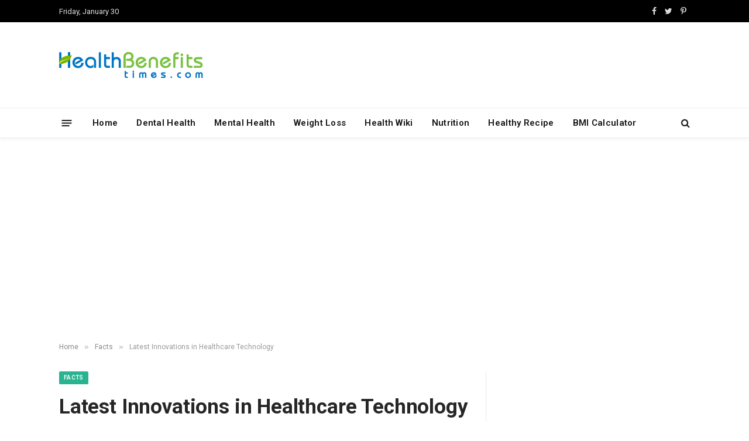

--- FILE ---
content_type: text/html; charset=UTF-8
request_url: https://www.healthbenefitstimes.com/latest-innovations-in-healthcare-technology/
body_size: 23657
content:

<!DOCTYPE html>
<html lang="en-US"
 xmlns:fb="http://ogp.me/ns/fb#" prefix="og: https://ogp.me/ns#" class="s-light site-s-light">

<head>
<link rel="stylesheet" href="https://www.healthbenefitstimes.com/mcodes/high.css">
<link rel="stylesheet" href="https://www.healthbenefitstimes.com/mcodes/customcss/health-style.css">
<link
    href="https://cdn.jsdelivr.net/npm/bootstrap@5.3.3/dist/css/bootstrap.min.css" rel="stylesheet">
	<meta charset="UTF-8" />
	<meta name="viewport" content="width=device-width, initial-scale=1" />
		<style>img:is([sizes="auto" i], [sizes^="auto," i]) { contain-intrinsic-size: 3000px 1500px }</style>
	
<!-- Search Engine Optimization by Rank Math - https://rankmath.com/ -->
<title>Latest Innovations in Healthcare Technology - Health Benefits</title><link rel="preload" as="font" href="https://www.healthbenefitstimes.com/9/themes/healthbenefits/css/icons/fonts/ts-icons.woff2?v2.4" type="font/woff2" crossorigin="anonymous" />
<meta name="robots" content="follow, index, max-snippet:-1, max-video-preview:-1, max-image-preview:large"/>
<link rel="canonical" href="https://www.healthbenefitstimes.com/latest-innovations-in-healthcare-technology/" />
<meta property="og:locale" content="en_US" />
<meta property="og:type" content="article" />
<meta property="og:title" content="Latest Innovations in Healthcare Technology - Health Benefits" />
<meta property="og:description" content="&nbsp; Each year brings us closer to the science fiction ideal of healthcare, with smart pills, intelligent robot surgeons, artificial hearts and universal access to life-changing interventions. In this article, we share six recent medical innovations that have already started improving patient care and quality of life. Personalized Healthcare Typically, doctors prescribe the same treatment" />
<meta property="og:url" content="https://www.healthbenefitstimes.com/latest-innovations-in-healthcare-technology/" />
<meta property="og:site_name" content="Health Benefits Times" />
<meta property="article:section" content="Facts" />
<meta property="og:image" content="https://www.healthbenefitstimes.com/9/uploads/2023/09/Healthcare-Technology.jpg" />
<meta property="og:image:secure_url" content="https://www.healthbenefitstimes.com/9/uploads/2023/09/Healthcare-Technology.jpg" />
<meta property="og:image:width" content="1080" />
<meta property="og:image:height" content="678" />
<meta property="og:image:alt" content="Latest Innovations in Healthcare Technology" />
<meta property="og:image:type" content="image/jpeg" />
<meta property="article:published_time" content="2023-09-29T16:00:35+00:00" />
<meta name="twitter:card" content="summary_large_image" />
<meta name="twitter:title" content="Latest Innovations in Healthcare Technology - Health Benefits" />
<meta name="twitter:description" content="&nbsp; Each year brings us closer to the science fiction ideal of healthcare, with smart pills, intelligent robot surgeons, artificial hearts and universal access to life-changing interventions. In this article, we share six recent medical innovations that have already started improving patient care and quality of life. Personalized Healthcare Typically, doctors prescribe the same treatment" />
<meta name="twitter:image" content="https://www.healthbenefitstimes.com/9/uploads/2023/09/Healthcare-Technology.jpg" />
<script type="application/ld+json" class="rank-math-schema">{"@context":"https://schema.org","@graph":[{"@type":["Person","Organization"],"@id":"https://www.healthbenefitstimes.com/#person","name":"Health Benefits","logo":{"@type":"ImageObject","@id":"https://www.healthbenefitstimes.com/#logo","url":"https://www.healthbenefitstimes.com/9/uploads/2025/08/mobile-icon.png","contentUrl":"https://www.healthbenefitstimes.com/9/uploads/2025/08/mobile-icon.png","caption":"Health Benefits Times","inLanguage":"en-US","width":"152","height":"152"},"image":{"@type":"ImageObject","@id":"https://www.healthbenefitstimes.com/#logo","url":"https://www.healthbenefitstimes.com/9/uploads/2025/08/mobile-icon.png","contentUrl":"https://www.healthbenefitstimes.com/9/uploads/2025/08/mobile-icon.png","caption":"Health Benefits Times","inLanguage":"en-US","width":"152","height":"152"}},{"@type":"WebSite","@id":"https://www.healthbenefitstimes.com/#website","url":"https://www.healthbenefitstimes.com","name":"Health Benefits Times","alternateName":"Food as Medicine","publisher":{"@id":"https://www.healthbenefitstimes.com/#person"},"inLanguage":"en-US"},{"@type":"ImageObject","@id":"https://www.healthbenefitstimes.com/9/uploads/2023/09/Healthcare-Technology.jpg","url":"https://www.healthbenefitstimes.com/9/uploads/2023/09/Healthcare-Technology.jpg","width":"1080","height":"678","inLanguage":"en-US"},{"@type":"WebPage","@id":"https://www.healthbenefitstimes.com/latest-innovations-in-healthcare-technology/#webpage","url":"https://www.healthbenefitstimes.com/latest-innovations-in-healthcare-technology/","name":"Latest Innovations in Healthcare Technology - Health Benefits","datePublished":"2023-09-29T16:00:35+00:00","dateModified":"2023-09-29T16:00:35+00:00","isPartOf":{"@id":"https://www.healthbenefitstimes.com/#website"},"primaryImageOfPage":{"@id":"https://www.healthbenefitstimes.com/9/uploads/2023/09/Healthcare-Technology.jpg"},"inLanguage":"en-US"},{"@type":"Person","@id":"https://www.healthbenefitstimes.com/author/healthadmin/","name":"Richard","url":"https://www.healthbenefitstimes.com/author/healthadmin/","image":{"@type":"ImageObject","@id":"https://secure.gravatar.com/avatar/df258b5d4970a73a566d3ed171f3ddf2?s=96&amp;d=mm&amp;r=g","url":"https://secure.gravatar.com/avatar/df258b5d4970a73a566d3ed171f3ddf2?s=96&amp;d=mm&amp;r=g","caption":"Richard","inLanguage":"en-US"},"sameAs":["healthadmin"]},{"@type":"BlogPosting","headline":"Latest Innovations in Healthcare Technology - Health Benefits","datePublished":"2023-09-29T16:00:35+00:00","dateModified":"2023-09-29T16:00:35+00:00","articleSection":"Facts","author":{"@id":"https://www.healthbenefitstimes.com/author/healthadmin/","name":"Richard"},"publisher":{"@id":"https://www.healthbenefitstimes.com/#person"},"description":"&nbsp;Each year brings us closer to the science fiction ideal of healthcare, with smart pills, intelligent robot surgeons, artificial hearts and universal access to life-changing interventions.","name":"Latest Innovations in Healthcare Technology - Health Benefits","@id":"https://www.healthbenefitstimes.com/latest-innovations-in-healthcare-technology/#richSnippet","isPartOf":{"@id":"https://www.healthbenefitstimes.com/latest-innovations-in-healthcare-technology/#webpage"},"image":{"@id":"https://www.healthbenefitstimes.com/9/uploads/2023/09/Healthcare-Technology.jpg"},"inLanguage":"en-US","mainEntityOfPage":{"@id":"https://www.healthbenefitstimes.com/latest-innovations-in-healthcare-technology/#webpage"}}]}</script>
<!-- /Rank Math WordPress SEO plugin -->

<link rel='dns-prefetch' href='//www.googletagmanager.com' />
<link rel='dns-prefetch' href='//fonts.googleapis.com' />
<link rel="alternate" type="application/rss+xml" title="Health Benefits &raquo; Feed" href="https://www.healthbenefitstimes.com/feed/" />
<link rel="alternate" type="application/rss+xml" title="Health Benefits &raquo; Comments Feed" href="https://www.healthbenefitstimes.com/comments/feed/" />
<script type="text/javascript">
/* <![CDATA[ */
window._wpemojiSettings = {"baseUrl":"https:\/\/s.w.org\/images\/core\/emoji\/15.0.3\/72x72\/","ext":".png","svgUrl":"https:\/\/s.w.org\/images\/core\/emoji\/15.0.3\/svg\/","svgExt":".svg","source":{"concatemoji":"https:\/\/www.healthbenefitstimes.com\/wp-includes\/js\/wp-emoji-release.min.js?ver=6.7.4"}};
/*! This file is auto-generated */
!function(i,n){var o,s,e;function c(e){try{var t={supportTests:e,timestamp:(new Date).valueOf()};sessionStorage.setItem(o,JSON.stringify(t))}catch(e){}}function p(e,t,n){e.clearRect(0,0,e.canvas.width,e.canvas.height),e.fillText(t,0,0);var t=new Uint32Array(e.getImageData(0,0,e.canvas.width,e.canvas.height).data),r=(e.clearRect(0,0,e.canvas.width,e.canvas.height),e.fillText(n,0,0),new Uint32Array(e.getImageData(0,0,e.canvas.width,e.canvas.height).data));return t.every(function(e,t){return e===r[t]})}function u(e,t,n){switch(t){case"flag":return n(e,"\ud83c\udff3\ufe0f\u200d\u26a7\ufe0f","\ud83c\udff3\ufe0f\u200b\u26a7\ufe0f")?!1:!n(e,"\ud83c\uddfa\ud83c\uddf3","\ud83c\uddfa\u200b\ud83c\uddf3")&&!n(e,"\ud83c\udff4\udb40\udc67\udb40\udc62\udb40\udc65\udb40\udc6e\udb40\udc67\udb40\udc7f","\ud83c\udff4\u200b\udb40\udc67\u200b\udb40\udc62\u200b\udb40\udc65\u200b\udb40\udc6e\u200b\udb40\udc67\u200b\udb40\udc7f");case"emoji":return!n(e,"\ud83d\udc26\u200d\u2b1b","\ud83d\udc26\u200b\u2b1b")}return!1}function f(e,t,n){var r="undefined"!=typeof WorkerGlobalScope&&self instanceof WorkerGlobalScope?new OffscreenCanvas(300,150):i.createElement("canvas"),a=r.getContext("2d",{willReadFrequently:!0}),o=(a.textBaseline="top",a.font="600 32px Arial",{});return e.forEach(function(e){o[e]=t(a,e,n)}),o}function t(e){var t=i.createElement("script");t.src=e,t.defer=!0,i.head.appendChild(t)}"undefined"!=typeof Promise&&(o="wpEmojiSettingsSupports",s=["flag","emoji"],n.supports={everything:!0,everythingExceptFlag:!0},e=new Promise(function(e){i.addEventListener("DOMContentLoaded",e,{once:!0})}),new Promise(function(t){var n=function(){try{var e=JSON.parse(sessionStorage.getItem(o));if("object"==typeof e&&"number"==typeof e.timestamp&&(new Date).valueOf()<e.timestamp+604800&&"object"==typeof e.supportTests)return e.supportTests}catch(e){}return null}();if(!n){if("undefined"!=typeof Worker&&"undefined"!=typeof OffscreenCanvas&&"undefined"!=typeof URL&&URL.createObjectURL&&"undefined"!=typeof Blob)try{var e="postMessage("+f.toString()+"("+[JSON.stringify(s),u.toString(),p.toString()].join(",")+"));",r=new Blob([e],{type:"text/javascript"}),a=new Worker(URL.createObjectURL(r),{name:"wpTestEmojiSupports"});return void(a.onmessage=function(e){c(n=e.data),a.terminate(),t(n)})}catch(e){}c(n=f(s,u,p))}t(n)}).then(function(e){for(var t in e)n.supports[t]=e[t],n.supports.everything=n.supports.everything&&n.supports[t],"flag"!==t&&(n.supports.everythingExceptFlag=n.supports.everythingExceptFlag&&n.supports[t]);n.supports.everythingExceptFlag=n.supports.everythingExceptFlag&&!n.supports.flag,n.DOMReady=!1,n.readyCallback=function(){n.DOMReady=!0}}).then(function(){return e}).then(function(){var e;n.supports.everything||(n.readyCallback(),(e=n.source||{}).concatemoji?t(e.concatemoji):e.wpemoji&&e.twemoji&&(t(e.twemoji),t(e.wpemoji)))}))}((window,document),window._wpemojiSettings);
/* ]]> */
</script>
<link rel='stylesheet' id='circular_countdown_site_css-css' href='https://www.healthbenefitstimes.com/9/plugins/circular_countdown/circular_countdown/circularCountdown.css?ver=6.7.4' type='text/css' media='all' />
<style id='wp-emoji-styles-inline-css' type='text/css'>

	img.wp-smiley, img.emoji {
		display: inline !important;
		border: none !important;
		box-shadow: none !important;
		height: 1em !important;
		width: 1em !important;
		margin: 0 0.07em !important;
		vertical-align: -0.1em !important;
		background: none !important;
		padding: 0 !important;
	}
</style>
<link rel='stylesheet' id='wp-block-library-css' href='https://www.healthbenefitstimes.com/wp-includes/css/dist/block-library/style.min.css?ver=6.7.4' type='text/css' media='all' />
<style id='classic-theme-styles-inline-css' type='text/css'>
/*! This file is auto-generated */
.wp-block-button__link{color:#fff;background-color:#32373c;border-radius:9999px;box-shadow:none;text-decoration:none;padding:calc(.667em + 2px) calc(1.333em + 2px);font-size:1.125em}.wp-block-file__button{background:#32373c;color:#fff;text-decoration:none}
</style>
<style id='global-styles-inline-css' type='text/css'>
:root{--wp--preset--aspect-ratio--square: 1;--wp--preset--aspect-ratio--4-3: 4/3;--wp--preset--aspect-ratio--3-4: 3/4;--wp--preset--aspect-ratio--3-2: 3/2;--wp--preset--aspect-ratio--2-3: 2/3;--wp--preset--aspect-ratio--16-9: 16/9;--wp--preset--aspect-ratio--9-16: 9/16;--wp--preset--color--black: #000000;--wp--preset--color--cyan-bluish-gray: #abb8c3;--wp--preset--color--white: #ffffff;--wp--preset--color--pale-pink: #f78da7;--wp--preset--color--vivid-red: #cf2e2e;--wp--preset--color--luminous-vivid-orange: #ff6900;--wp--preset--color--luminous-vivid-amber: #fcb900;--wp--preset--color--light-green-cyan: #7bdcb5;--wp--preset--color--vivid-green-cyan: #00d084;--wp--preset--color--pale-cyan-blue: #8ed1fc;--wp--preset--color--vivid-cyan-blue: #0693e3;--wp--preset--color--vivid-purple: #9b51e0;--wp--preset--gradient--vivid-cyan-blue-to-vivid-purple: linear-gradient(135deg,rgba(6,147,227,1) 0%,rgb(155,81,224) 100%);--wp--preset--gradient--light-green-cyan-to-vivid-green-cyan: linear-gradient(135deg,rgb(122,220,180) 0%,rgb(0,208,130) 100%);--wp--preset--gradient--luminous-vivid-amber-to-luminous-vivid-orange: linear-gradient(135deg,rgba(252,185,0,1) 0%,rgba(255,105,0,1) 100%);--wp--preset--gradient--luminous-vivid-orange-to-vivid-red: linear-gradient(135deg,rgba(255,105,0,1) 0%,rgb(207,46,46) 100%);--wp--preset--gradient--very-light-gray-to-cyan-bluish-gray: linear-gradient(135deg,rgb(238,238,238) 0%,rgb(169,184,195) 100%);--wp--preset--gradient--cool-to-warm-spectrum: linear-gradient(135deg,rgb(74,234,220) 0%,rgb(151,120,209) 20%,rgb(207,42,186) 40%,rgb(238,44,130) 60%,rgb(251,105,98) 80%,rgb(254,248,76) 100%);--wp--preset--gradient--blush-light-purple: linear-gradient(135deg,rgb(255,206,236) 0%,rgb(152,150,240) 100%);--wp--preset--gradient--blush-bordeaux: linear-gradient(135deg,rgb(254,205,165) 0%,rgb(254,45,45) 50%,rgb(107,0,62) 100%);--wp--preset--gradient--luminous-dusk: linear-gradient(135deg,rgb(255,203,112) 0%,rgb(199,81,192) 50%,rgb(65,88,208) 100%);--wp--preset--gradient--pale-ocean: linear-gradient(135deg,rgb(255,245,203) 0%,rgb(182,227,212) 50%,rgb(51,167,181) 100%);--wp--preset--gradient--electric-grass: linear-gradient(135deg,rgb(202,248,128) 0%,rgb(113,206,126) 100%);--wp--preset--gradient--midnight: linear-gradient(135deg,rgb(2,3,129) 0%,rgb(40,116,252) 100%);--wp--preset--font-size--small: 13px;--wp--preset--font-size--medium: 20px;--wp--preset--font-size--large: 36px;--wp--preset--font-size--x-large: 42px;--wp--preset--spacing--20: 0.44rem;--wp--preset--spacing--30: 0.67rem;--wp--preset--spacing--40: 1rem;--wp--preset--spacing--50: 1.5rem;--wp--preset--spacing--60: 2.25rem;--wp--preset--spacing--70: 3.38rem;--wp--preset--spacing--80: 5.06rem;--wp--preset--shadow--natural: 6px 6px 9px rgba(0, 0, 0, 0.2);--wp--preset--shadow--deep: 12px 12px 50px rgba(0, 0, 0, 0.4);--wp--preset--shadow--sharp: 6px 6px 0px rgba(0, 0, 0, 0.2);--wp--preset--shadow--outlined: 6px 6px 0px -3px rgba(255, 255, 255, 1), 6px 6px rgba(0, 0, 0, 1);--wp--preset--shadow--crisp: 6px 6px 0px rgba(0, 0, 0, 1);}:where(.is-layout-flex){gap: 0.5em;}:where(.is-layout-grid){gap: 0.5em;}body .is-layout-flex{display: flex;}.is-layout-flex{flex-wrap: wrap;align-items: center;}.is-layout-flex > :is(*, div){margin: 0;}body .is-layout-grid{display: grid;}.is-layout-grid > :is(*, div){margin: 0;}:where(.wp-block-columns.is-layout-flex){gap: 2em;}:where(.wp-block-columns.is-layout-grid){gap: 2em;}:where(.wp-block-post-template.is-layout-flex){gap: 1.25em;}:where(.wp-block-post-template.is-layout-grid){gap: 1.25em;}.has-black-color{color: var(--wp--preset--color--black) !important;}.has-cyan-bluish-gray-color{color: var(--wp--preset--color--cyan-bluish-gray) !important;}.has-white-color{color: var(--wp--preset--color--white) !important;}.has-pale-pink-color{color: var(--wp--preset--color--pale-pink) !important;}.has-vivid-red-color{color: var(--wp--preset--color--vivid-red) !important;}.has-luminous-vivid-orange-color{color: var(--wp--preset--color--luminous-vivid-orange) !important;}.has-luminous-vivid-amber-color{color: var(--wp--preset--color--luminous-vivid-amber) !important;}.has-light-green-cyan-color{color: var(--wp--preset--color--light-green-cyan) !important;}.has-vivid-green-cyan-color{color: var(--wp--preset--color--vivid-green-cyan) !important;}.has-pale-cyan-blue-color{color: var(--wp--preset--color--pale-cyan-blue) !important;}.has-vivid-cyan-blue-color{color: var(--wp--preset--color--vivid-cyan-blue) !important;}.has-vivid-purple-color{color: var(--wp--preset--color--vivid-purple) !important;}.has-black-background-color{background-color: var(--wp--preset--color--black) !important;}.has-cyan-bluish-gray-background-color{background-color: var(--wp--preset--color--cyan-bluish-gray) !important;}.has-white-background-color{background-color: var(--wp--preset--color--white) !important;}.has-pale-pink-background-color{background-color: var(--wp--preset--color--pale-pink) !important;}.has-vivid-red-background-color{background-color: var(--wp--preset--color--vivid-red) !important;}.has-luminous-vivid-orange-background-color{background-color: var(--wp--preset--color--luminous-vivid-orange) !important;}.has-luminous-vivid-amber-background-color{background-color: var(--wp--preset--color--luminous-vivid-amber) !important;}.has-light-green-cyan-background-color{background-color: var(--wp--preset--color--light-green-cyan) !important;}.has-vivid-green-cyan-background-color{background-color: var(--wp--preset--color--vivid-green-cyan) !important;}.has-pale-cyan-blue-background-color{background-color: var(--wp--preset--color--pale-cyan-blue) !important;}.has-vivid-cyan-blue-background-color{background-color: var(--wp--preset--color--vivid-cyan-blue) !important;}.has-vivid-purple-background-color{background-color: var(--wp--preset--color--vivid-purple) !important;}.has-black-border-color{border-color: var(--wp--preset--color--black) !important;}.has-cyan-bluish-gray-border-color{border-color: var(--wp--preset--color--cyan-bluish-gray) !important;}.has-white-border-color{border-color: var(--wp--preset--color--white) !important;}.has-pale-pink-border-color{border-color: var(--wp--preset--color--pale-pink) !important;}.has-vivid-red-border-color{border-color: var(--wp--preset--color--vivid-red) !important;}.has-luminous-vivid-orange-border-color{border-color: var(--wp--preset--color--luminous-vivid-orange) !important;}.has-luminous-vivid-amber-border-color{border-color: var(--wp--preset--color--luminous-vivid-amber) !important;}.has-light-green-cyan-border-color{border-color: var(--wp--preset--color--light-green-cyan) !important;}.has-vivid-green-cyan-border-color{border-color: var(--wp--preset--color--vivid-green-cyan) !important;}.has-pale-cyan-blue-border-color{border-color: var(--wp--preset--color--pale-cyan-blue) !important;}.has-vivid-cyan-blue-border-color{border-color: var(--wp--preset--color--vivid-cyan-blue) !important;}.has-vivid-purple-border-color{border-color: var(--wp--preset--color--vivid-purple) !important;}.has-vivid-cyan-blue-to-vivid-purple-gradient-background{background: var(--wp--preset--gradient--vivid-cyan-blue-to-vivid-purple) !important;}.has-light-green-cyan-to-vivid-green-cyan-gradient-background{background: var(--wp--preset--gradient--light-green-cyan-to-vivid-green-cyan) !important;}.has-luminous-vivid-amber-to-luminous-vivid-orange-gradient-background{background: var(--wp--preset--gradient--luminous-vivid-amber-to-luminous-vivid-orange) !important;}.has-luminous-vivid-orange-to-vivid-red-gradient-background{background: var(--wp--preset--gradient--luminous-vivid-orange-to-vivid-red) !important;}.has-very-light-gray-to-cyan-bluish-gray-gradient-background{background: var(--wp--preset--gradient--very-light-gray-to-cyan-bluish-gray) !important;}.has-cool-to-warm-spectrum-gradient-background{background: var(--wp--preset--gradient--cool-to-warm-spectrum) !important;}.has-blush-light-purple-gradient-background{background: var(--wp--preset--gradient--blush-light-purple) !important;}.has-blush-bordeaux-gradient-background{background: var(--wp--preset--gradient--blush-bordeaux) !important;}.has-luminous-dusk-gradient-background{background: var(--wp--preset--gradient--luminous-dusk) !important;}.has-pale-ocean-gradient-background{background: var(--wp--preset--gradient--pale-ocean) !important;}.has-electric-grass-gradient-background{background: var(--wp--preset--gradient--electric-grass) !important;}.has-midnight-gradient-background{background: var(--wp--preset--gradient--midnight) !important;}.has-small-font-size{font-size: var(--wp--preset--font-size--small) !important;}.has-medium-font-size{font-size: var(--wp--preset--font-size--medium) !important;}.has-large-font-size{font-size: var(--wp--preset--font-size--large) !important;}.has-x-large-font-size{font-size: var(--wp--preset--font-size--x-large) !important;}
:where(.wp-block-post-template.is-layout-flex){gap: 1.25em;}:where(.wp-block-post-template.is-layout-grid){gap: 1.25em;}
:where(.wp-block-columns.is-layout-flex){gap: 2em;}:where(.wp-block-columns.is-layout-grid){gap: 2em;}
:root :where(.wp-block-pullquote){font-size: 1.5em;line-height: 1.6;}
</style>
<link rel='stylesheet' id='hrr-frontend-css-css' href='https://www.healthbenefitstimes.com/9/plugins/Health-Research-Reference/assets/css/frontend.css?ver=1.0.0' type='text/css' media='all' />
<link rel='stylesheet' id='contact-form-7-css' href='https://www.healthbenefitstimes.com/9/plugins/contact-form-7/includes/css/styles.css?ver=6.0.1' type='text/css' media='all' />
<link rel='stylesheet' id='delicious-recipes-single-css' href='https://www.healthbenefitstimes.com/9/plugins/delicious-recipes/assets/public/css/min/delicious-recipes-public.min.css?ver=1.7.5' type='text/css' media='all' />
<link rel='stylesheet' id='delicious-recipe-styles-css' href='https://www.healthbenefitstimes.com/9/plugins/delicious-recipes/assets/build/publicCSS.css?ver=1.7.5' type='text/css' media='all' />
<link rel='stylesheet' id='arevico_scsfbcss-css' href='https://www.healthbenefitstimes.com/9/plugins/facebook-page-promoter-lightbox/includes/featherlight/featherlight.min.css?ver=6.7.4' type='text/css' media='all' />
<link rel='stylesheet' id='numbered-references-css-css' href='https://www.healthbenefitstimes.com/9/plugins/trusted-reference-c/css/styles.css?ver=6.7.4' type='text/css' media='all' />
<link rel='stylesheet' id='font-awesome-css' href='https://www.healthbenefitstimes.com/9/plugins/wonderplugin-tabs/font-awesome/css/font-awesome.min.css?ver=6.7.4' type='text/css' media='all' />
<link rel='stylesheet' id='wonderplugin-tabs-engine-css-css' href='https://www.healthbenefitstimes.com/9/plugins/wonderplugin-tabs/engine/wonderplugin-tabs-engine.css?ver=6.7.4' type='text/css' media='all' />
<link rel='stylesheet' id='smartmag-core-css' href='https://www.healthbenefitstimes.com/9/themes/healthbenefits/style.css?ver=9.2.0' type='text/css' media='all' />
<link rel='stylesheet' id='smartmag-magnific-popup-css' href='https://www.healthbenefitstimes.com/9/themes/healthbenefits/css/lightbox.css?ver=9.2.0' type='text/css' media='all' />
<link rel='stylesheet' id='font-awesome4-css' href='https://www.healthbenefitstimes.com/9/themes/healthbenefits/css/fontawesome/css/font-awesome.min.css?ver=9.2.0' type='text/css' media='all' />
<link rel='stylesheet' id='smartmag-icons-css' href='https://www.healthbenefitstimes.com/9/themes/healthbenefits/css/icons/icons.css?ver=9.2.0' type='text/css' media='all' />
<link rel='stylesheet' id='smartmag-skin-css' href='https://www.healthbenefitstimes.com/9/themes/healthbenefits/css/skin-thezine.css?ver=9.2.0' type='text/css' media='all' />
<style id='smartmag-skin-inline-css' type='text/css'>
:root { --c-headings: #262626;
--text-font: "Roboto", system-ui, -apple-system, "Segoe UI", Arial, sans-serif;
--body-font: "Roboto", system-ui, -apple-system, "Segoe UI", Arial, sans-serif;
--ui-font: "Roboto", system-ui, -apple-system, "Segoe UI", Arial, sans-serif;
--title-font: "Roboto", system-ui, -apple-system, "Segoe UI", Arial, sans-serif;
--h-font: "Roboto", system-ui, -apple-system, "Segoe UI", Arial, sans-serif;
--main-width: 1078px; }
.smart-head-main { --c-shadow: rgba(10,10,10,0.04); }
.smart-head-main .smart-head-top { --head-h: 38px; }
.smart-head-main .smart-head-mid { --head-h: 146px; }
.s-dark .smart-head-main .smart-head-mid,
.smart-head-main .s-dark.smart-head-mid { background-color: #181818; }
.smart-head-main .smart-head-bot { --head-h: 52px; }
.navigation-main .menu > li > a { letter-spacing: 0.02em; }
.navigation-main { --nav-items-space: 16px; }
.smart-head-main .offcanvas-toggle { transform: scale(0.65); }
.l-post .excerpt { font-family: "Roboto:500", system-ui, -apple-system, "Segoe UI", Arial, sans-serif; }
.loop-grid .ratio-is-custom { padding-bottom: calc(100% / 1.68); }
.loop-list .ratio-is-custom { padding-bottom: calc(100% / 1.575); }
.list-post { --list-p-media-width: 44%; --list-p-media-max-width: 85%; }
.list-post .media:not(i) { --list-p-media-max-width: 44%; }
.loop-small .media:not(i) { max-width: 104px; }
.single .featured .ratio-is-custom { padding-bottom: calc(100% / 2); }
.entry-content { font-family: "Roboto:300", system-ui, -apple-system, "Segoe UI", Arial, sans-serif; font-size: 19px; }
.post-content h1, .post-content h2, .post-content h3, .post-content h4, .post-content h5, .post-content h6 { font-family: "Roboto:900", system-ui, -apple-system, "Segoe UI", Arial, sans-serif; }
.site-s-light .entry-content { color: #262626; }
.entry-content { --c-a: #0176c3; }
.post-content h2 { font-size: 31px; }
.post-content h3 { font-size: 25px; }
.post-content h4 { font-size: 23px; }
.post-content h5 { font-size: 22px; }
.post-content h6 { font-size: 21px; }


body.category-840,
body.post-cat-840 { 
--c-main: #8224e3; 
}


.term-color-840 { --c-main: #8224e3; }
.navigation .menu-cat-840 { --c-term: #8224e3; }

</style>
<link crossorigin="anonymous" rel='stylesheet' id='smartmag-gfonts-custom-css' href='https://fonts.googleapis.com/css?family=Roboto%3A400%2C500%2C600%2C700%7CRoboto%3A500%3A400%2C500%2C600%2C700%7CRoboto%3A300%3A400%2C500%2C600%2C700%7CRoboto%3A900%3A400%2C500%2C600%2C700' type='text/css' media='all' />
<script type="text/javascript" src="https://www.healthbenefitstimes.com/wp-includes/js/jquery/jquery.min.js?ver=3.7.1" id="jquery-core-js"></script>
<script type="text/javascript" src="https://www.healthbenefitstimes.com/wp-includes/js/jquery/jquery-migrate.min.js?ver=3.4.1" id="jquery-migrate-js"></script>
<script type="text/javascript" src="https://www.healthbenefitstimes.com/9/plugins/circular_countdown/circular_countdown/js/circularCountdown.js?ver=6.7.4" id="lbg-logocountdown-js"></script>
<script type="text/javascript" src="https://www.healthbenefitstimes.com/9/plugins/facebook-page-promoter-lightbox/includes/featherlight/featherlight.min.js?ver=6.7.4" id="arevico_scsfb-js"></script>
<script type="text/javascript" id="arevico_scsfb_launch-js-extra">
/* <![CDATA[ */
var lb_l_ret = {"width":"400","height":"255","delay":"60000","coc":"1","fb_id":"healthbenefitstime","cooc":"0","display_on_page":"1","display_on_post":"1","display_on_homepage":"1","display_on_archive":"1","show_once":"30","min":"0","performance":"0"};
/* ]]> */
</script>
<script type="text/javascript" src="https://www.healthbenefitstimes.com/9/plugins/facebook-page-promoter-lightbox/includes/launch/launch.min.js?ver=6.7.4" id="arevico_scsfb_launch-js"></script>
<script type="text/javascript" src="https://www.healthbenefitstimes.com/9/plugins/wonderplugin-tabs/engine/wonderplugin-tabs-engine.js?ver=4.4" id="wonderplugin-tabs-engine-script-js"></script>

<!-- Google tag (gtag.js) snippet added by Site Kit -->
<!-- Google Analytics snippet added by Site Kit -->
<script type="text/javascript" src="https://www.googletagmanager.com/gtag/js?id=GT-KFNRCTC" id="google_gtagjs-js" async></script>
<script type="text/javascript" id="google_gtagjs-js-after">
/* <![CDATA[ */
window.dataLayer = window.dataLayer || [];function gtag(){dataLayer.push(arguments);}
gtag("set","linker",{"domains":["www.healthbenefitstimes.com"]});
gtag("js", new Date());
gtag("set", "developer_id.dZTNiMT", true);
gtag("config", "GT-KFNRCTC");
 window._googlesitekit = window._googlesitekit || {}; window._googlesitekit.throttledEvents = []; window._googlesitekit.gtagEvent = (name, data) => { var key = JSON.stringify( { name, data } ); if ( !! window._googlesitekit.throttledEvents[ key ] ) { return; } window._googlesitekit.throttledEvents[ key ] = true; setTimeout( () => { delete window._googlesitekit.throttledEvents[ key ]; }, 5 ); gtag( "event", name, { ...data, event_source: "site-kit" } ); }; 
/* ]]> */
</script>
<link rel="https://api.w.org/" href="https://www.healthbenefitstimes.com/wp-json/" /><link rel="alternate" title="JSON" type="application/json" href="https://www.healthbenefitstimes.com/wp-json/wp/v2/posts/85858" /><link rel="EditURI" type="application/rsd+xml" title="RSD" href="https://www.healthbenefitstimes.com/xmlrpc.php?rsd" />
<meta name="generator" content="WordPress 6.7.4" />
<link rel='shortlink' href='https://www.healthbenefitstimes.com/?p=85858' />
<link rel="alternate" title="oEmbed (JSON)" type="application/json+oembed" href="https://www.healthbenefitstimes.com/wp-json/oembed/1.0/embed?url=https%3A%2F%2Fwww.healthbenefitstimes.com%2Flatest-innovations-in-healthcare-technology%2F" />
<link rel="alternate" title="oEmbed (XML)" type="text/xml+oembed" href="https://www.healthbenefitstimes.com/wp-json/oembed/1.0/embed?url=https%3A%2F%2Fwww.healthbenefitstimes.com%2Flatest-innovations-in-healthcare-technology%2F&#038;format=xml" />
<link rel="preload" href="https://www.healthbenefitstimes.com/9/uploads/2023/09/Healthcare-Technology-1024x643.jpg" as="image"><meta property="fb:app_id" content="1447993451926362"/><meta name="generator" content="Site Kit by Google 1.159.0" />
		<script>
		var BunyadSchemeKey = 'bunyad-scheme';
		(() => {
			const d = document.documentElement;
			const c = d.classList;
			var scheme = localStorage.getItem(BunyadSchemeKey);
			
			if (scheme) {
				d.dataset.origClass = c;
				scheme === 'dark' ? c.remove('s-light', 'site-s-light') : c.remove('s-dark', 'site-s-dark');
				c.add('site-s-' + scheme, 's-' + scheme);
			}
		})();
		</script>
		<meta name="generator" content="Elementor 3.25.10; features: additional_custom_breakpoints, e_optimized_control_loading; settings: css_print_method-external, google_font-enabled, font_display-swap">
			<style>
				.e-con.e-parent:nth-of-type(n+4):not(.e-lazyloaded):not(.e-no-lazyload),
				.e-con.e-parent:nth-of-type(n+4):not(.e-lazyloaded):not(.e-no-lazyload) * {
					background-image: none !important;
				}
				@media screen and (max-height: 1024px) {
					.e-con.e-parent:nth-of-type(n+3):not(.e-lazyloaded):not(.e-no-lazyload),
					.e-con.e-parent:nth-of-type(n+3):not(.e-lazyloaded):not(.e-no-lazyload) * {
						background-image: none !important;
					}
				}
				@media screen and (max-height: 640px) {
					.e-con.e-parent:nth-of-type(n+2):not(.e-lazyloaded):not(.e-no-lazyload),
					.e-con.e-parent:nth-of-type(n+2):not(.e-lazyloaded):not(.e-no-lazyload) * {
						background-image: none !important;
					}
				}
			</style>
			<link rel="amphtml" href="https://www.healthbenefitstimes.com/latest-innovations-in-healthcare-technology/amp/"><link rel="icon" href="https://www.healthbenefitstimes.com/9/uploads/2023/09/cropped-favicon-32x32.png" sizes="32x32" />
<link rel="icon" href="https://www.healthbenefitstimes.com/9/uploads/2023/09/cropped-favicon-192x192.png" sizes="192x192" />
<link rel="apple-touch-icon" href="https://www.healthbenefitstimes.com/9/uploads/2023/09/cropped-favicon-180x180.png" />
<meta name="msapplication-TileImage" content="https://www.healthbenefitstimes.com/9/uploads/2023/09/cropped-favicon-270x270.png" />
		<style type="text/css" id="wp-custom-css">
			#ck
{width: auto;
height: auto;
display:block;
background-color:#e6f5ff;
border:1px #cccccc solid;
padding-top: 3px;
padding-bottom: 9px;
border-radius: 5px;
}

#ck span{
	font-weight: bold;
	margin-left: 13px;
}

#ck ul{
	margin-top: 0;
	margin-bottom: 0; 
}


#ck ul li{
	margin: 10px 0 0 0;
}


#ck ul li::marker {
  color: #7ac142;
}		</style>
		

</head>

<body data-rsssl=1 class="post-template-default single single-post postid-85858 single-format-standard right-sidebar post-layout-modern post-cat-110 has-sb-sep layout-normal elementor-default elementor-kit-84931">



<div class="main-wrap">

	
<div class="off-canvas-backdrop"></div>
<div class="mobile-menu-container off-canvas" id="off-canvas">

	<div class="off-canvas-head">
		<a href="#" class="close"><i class="tsi tsi-times"></i></a>

		<div class="ts-logo">
			<img class="logo-mobile logo-image lazy" src="https://www.healthbenefitstimes.com/9/uploads/2017/05/retina-logo-health-benefits.png" data-src="https://www.healthbenefitstimes.com/9/uploads/2017/05/retina-logo-health-benefits.png" width="246" height="50" alt="Health Benefits"/>		</div>
	</div>

	<div class="off-canvas-content">

					<ul class="mobile-menu"></ul>
		
		
		
		<div class="spc-social-block spc-social spc-social-b smart-head-social">
		
			
				<a href="https://www.facebook.com/healthbenefitstime" class="link service s-facebook" target="_blank" rel="nofollow noopener">
					<i class="icon tsi tsi-facebook"></i>
					<span class="visuallyhidden">Facebook</span>
				</a>
									
			
				<a href="https://twitter.com/healthbenefitst" class="link service s-twitter" target="_blank" rel="nofollow noopener">
					<i class="icon tsi tsi-twitter"></i>
					<span class="visuallyhidden">Twitter</span>
				</a>
									
			
				<a href="#" class="link service s-instagram" target="_blank" rel="nofollow noopener">
					<i class="icon tsi tsi-instagram"></i>
					<span class="visuallyhidden">Instagram</span>
				</a>
									
			
		</div>

		
	</div>

</div>
<div class="smart-head smart-head-a smart-head-main" id="smart-head" data-sticky="auto" data-sticky-type="smart" data-sticky-full>
	
	<div class="smart-head-row smart-head-top s-dark smart-head-row-full">

		<div class="inner wrap">

							
				<div class="items items-left ">
				
<span class="h-date">
	Friday, January 30</span>				</div>

							
				<div class="items items-center empty">
								</div>

							
				<div class="items items-right ">
				
		<div class="spc-social-block spc-social spc-social-a smart-head-social">
		
			
				<a href="https://www.facebook.com/healthbenefitstime" class="link service s-facebook" target="_blank" rel="nofollow noopener">
					<i class="icon tsi tsi-facebook"></i>
					<span class="visuallyhidden">Facebook</span>
				</a>
									
			
				<a href="https://twitter.com/healthbenefitst" class="link service s-twitter" target="_blank" rel="nofollow noopener">
					<i class="icon tsi tsi-twitter"></i>
					<span class="visuallyhidden">Twitter</span>
				</a>
									
			
				<a href="https://www.pinterest.com/hbtimes/" class="link service s-pinterest" target="_blank" rel="nofollow noopener">
					<i class="icon tsi tsi-pinterest-p"></i>
					<span class="visuallyhidden">Pinterest</span>
				</a>
									
			
		</div>

						</div>

						
		</div>
	</div>

	
	<div class="smart-head-row smart-head-mid is-light smart-head-row-full">

		<div class="inner wrap">

							
				<div class="items items-left ">
					<a href="https://www.healthbenefitstimes.com/" title="Health Benefits" rel="home" class="logo-link ts-logo logo-is-image">
		<span>
			
				
					<img src="https://www.healthbenefitstimes.com/9/uploads/2017/05/health-benefitis-logo.png" data-src="https://www.healthbenefitstimes.com/9/uploads/2017/05/health-benefitis-logo.png" class="logo-image lazy" alt="Health Benefits" srcset="https://www.healthbenefitstimes.com/9/uploads/2017/05/health-benefitis-logo.png ,https://www.healthbenefitstimes.com/9/uploads/2017/05/retina-logo-health-benefits.png 2x" width="246" height="50"/>
									 
					</span>
	</a>				</div>

							
				<div class="items items-center empty">
								</div>

							
				<div class="items items-right ">
				
<div class="h-text h-text">
	</div>				</div>

						
		</div>
	</div>

	
	<div class="smart-head-row smart-head-bot is-light smart-head-row-full">

		<div class="inner wrap">

							
				<div class="items items-left ">
				
<button class="offcanvas-toggle has-icon" type="button" aria-label="Menu">
	<span class="hamburger-icon hamburger-icon-a">
		<span class="inner"></span>
	</span>
</button>	<div class="nav-wrap">
		<nav class="navigation navigation-main nav-hov-a">
			<ul id="menu-main" class="menu"><li id="menu-item-720" class="menu-item menu-item-type-custom menu-item-object-custom menu-item-home menu-item-720"><a href="https://www.healthbenefitstimes.com/">Home</a></li>
<li id="menu-item-96511" class="menu-item menu-item-type-taxonomy menu-item-object-category menu-cat-840 menu-item-96511"><a href="https://www.healthbenefitstimes.com/category/dental-health/">Dental Health</a></li>
<li id="menu-item-96512" class="menu-item menu-item-type-taxonomy menu-item-object-category menu-cat-842 menu-item-96512"><a href="https://www.healthbenefitstimes.com/category/mental-health/">Mental Health</a></li>
<li id="menu-item-96513" class="menu-item menu-item-type-taxonomy menu-item-object-category menu-cat-841 menu-item-96513"><a href="https://www.healthbenefitstimes.com/category/weight-loss/">Weight Loss</a></li>
<li id="menu-item-88088" class="menu-item menu-item-type-custom menu-item-object-custom menu-item-88088"><a href="https://www.healthbenefitstimes.com/health-wiki/">Health Wiki</a></li>
<li id="menu-item-45647" class="menu-item menu-item-type-custom menu-item-object-custom menu-item-45647"><a href="https://www.healthbenefitstimes.com/nutrition">Nutrition</a></li>
<li id="menu-item-34372" class="menu-item menu-item-type-custom menu-item-object-custom menu-item-34372"><a href="https://www.healthbenefitstimes.com/healthy-recipe">Healthy Recipe</a></li>
<li id="menu-item-101478" class="menu-item menu-item-type-post_type menu-item-object-page menu-item-101478"><a href="https://www.healthbenefitstimes.com/bmi-calculator/">BMI Calculator</a></li>
</ul>		</nav>
	</div>
				</div>

							
				<div class="items items-center empty">
								</div>

							
				<div class="items items-right ">
				

	<a href="#" class="search-icon has-icon-only is-icon" title="Search">
		<i class="tsi tsi-search"></i>
	</a>

				</div>

						
		</div>
	</div>

	</div>
<div class="smart-head smart-head-a smart-head-mobile" id="smart-head-mobile" data-sticky="mid" data-sticky-type="smart" data-sticky-full>
	
	<div class="smart-head-row smart-head-mid smart-head-row-3 is-light smart-head-row-full">

		<div class="inner wrap">

							
				<div class="items items-left ">
				
<button class="offcanvas-toggle has-icon" type="button" aria-label="Menu">
	<span class="hamburger-icon hamburger-icon-a">
		<span class="inner"></span>
	</span>
</button>				</div>

							
				<div class="items items-center ">
					<a href="https://www.healthbenefitstimes.com/" title="Health Benefits" rel="home" class="logo-link ts-logo logo-is-image">
		<span>
			
									<img class="logo-mobile logo-image lazy" src="https://www.healthbenefitstimes.com/9/uploads/2017/05/retina-logo-health-benefits.png" data-src="https://www.healthbenefitstimes.com/9/uploads/2017/05/retina-logo-health-benefits.png" width="246" height="50" alt="Health Benefits"/>									 
					</span>
	</a>				</div>

							
				<div class="items items-right ">
				

	<a href="#" class="search-icon has-icon-only is-icon" title="Search">
		<i class="tsi tsi-search"></i>
	</a>

				</div>

						
		</div>
	</div>

	</div><div class="a-wrap a-wrap-base a-wrap-2"> <script async src="https://pagead2.googlesyndication.com/pagead/js/adsbygoogle.js?client=ca-pub-1163664908376532"
     crossorigin="anonymous"></script>
<!-- HBT-BelowMenuHorizontal -->
<ins class="adsbygoogle"
     style="display:block"
     data-ad-client="ca-pub-1163664908376532"
     data-ad-slot="3094296846"
     data-ad-format="auto"
     data-full-width-responsive="true"></ins>
<script>
     (adsbygoogle = window.adsbygoogle || []).push({});
</script></div>
<nav class="breadcrumbs is-full-width breadcrumbs-a" id="breadcrumb"><div class="inner ts-contain "><span><a href="https://www.healthbenefitstimes.com/"><span>Home</span></a></span><span class="delim">&raquo;</span><span><a href="https://www.healthbenefitstimes.com/category/facts/"><span>Facts</span></a></span><span class="delim">&raquo;</span><span class="current">Latest Innovations in Healthcare Technology</span></div></nav>
<div class="main ts-contain cf right-sidebar">
	
		

<div class="ts-row">
	<div class="col-8 main-content s-post-contain">

					<div class="the-post-header s-head-modern s-head-modern-a">
	<div class="post-meta post-meta-a post-meta-left post-meta-single has-below"><div class="post-meta-items meta-above"><span class="meta-item cat-labels">
						
						<a href="https://www.healthbenefitstimes.com/category/facts/" class="category term-color-110" rel="category">Facts</a>
					</span>
					</div><h1 class="is-title post-title">Latest Innovations in Healthcare Technology</h1><div class="post-meta-items meta-below has-author-img"><span class="meta-item post-author has-img"><span class="by">By</span> <a href="https://www.healthbenefitstimes.com/author/healthadmin/" title="Posts by Richard" rel="author">Richard</a></span><span class="meta-item has-next-icon date"><time class="post-date" datetime="2023-09-29T16:00:35+00:00">September 29, 2023</time></span><span class="has-next-icon meta-item comments has-icon"><a href="https://www.healthbenefitstimes.com/latest-innovations-in-healthcare-technology/#respond"><i class="tsi tsi-comment-o"></i>No Comments</a></span><span class="meta-item read-time has-icon"><i class="tsi tsi-clock"></i>6 Mins Read</span></div></div>
<div class="post-share post-share-b spc-social-colors  post-share-b1">

		
	
		
		<a href="https://www.facebook.com/sharer.php?u=https%3A%2F%2Fwww.healthbenefitstimes.com%2Flatest-innovations-in-healthcare-technology%2F" class="cf service s-facebook service-lg" 
			title="Share on Facebook" target="_blank" rel="nofollow noopener">
			<i class="tsi tsi-tsi tsi-facebook"></i>
			<span class="label">Facebook</span>
		</a>
			
		
		<a href="https://twitter.com/intent/tweet?url=https%3A%2F%2Fwww.healthbenefitstimes.com%2Flatest-innovations-in-healthcare-technology%2F&#038;text=Latest%20Innovations%20in%20Healthcare%20Technology" class="cf service s-twitter service-lg" 
			title="Share on X (Twitter)" target="_blank" rel="nofollow noopener">
			<i class="tsi tsi-tsi tsi-twitter"></i>
			<span class="label">Twitter</span>
		</a>
			
		
		<a href="https://pinterest.com/pin/create/button/?url=https%3A%2F%2Fwww.healthbenefitstimes.com%2Flatest-innovations-in-healthcare-technology%2F&#038;media=https%3A%2F%2Fwww.healthbenefitstimes.com%2F9%2Fuploads%2F2023%2F09%2FHealthcare-Technology.jpg&#038;description=Latest%20Innovations%20in%20Healthcare%20Technology" class="cf service s-pinterest service-lg" 
			title="Share on Pinterest" target="_blank" rel="nofollow noopener">
			<i class="tsi tsi-tsi tsi-pinterest"></i>
			<span class="label">Pinterest</span>
		</a>
			
		
		<a href="https://www.linkedin.com/shareArticle?mini=true&#038;url=https%3A%2F%2Fwww.healthbenefitstimes.com%2Flatest-innovations-in-healthcare-technology%2F" class="cf service s-linkedin service-sm" 
			title="Share on LinkedIn" target="_blank" rel="nofollow noopener">
			<i class="tsi tsi-tsi tsi-linkedin"></i>
			<span class="label">LinkedIn</span>
		</a>
			
		
		<a href="https://www.tumblr.com/share/link?url=https%3A%2F%2Fwww.healthbenefitstimes.com%2Flatest-innovations-in-healthcare-technology%2F&#038;name=Latest%20Innovations%20in%20Healthcare%20Technology" class="cf service s-tumblr service-sm" 
			title="Share on Tumblr" target="_blank" rel="nofollow noopener">
			<i class="tsi tsi-tsi tsi-tumblr"></i>
			<span class="label">Tumblr</span>
		</a>
			
		
		<a href="/cdn-cgi/l/email-protection#[base64]" class="cf service s-email service-sm" title="Share via Email" target="_blank" rel="nofollow noopener">
			<i class="tsi tsi-tsi tsi-envelope-o"></i>
			<span class="label">Email</span>
		</a>
			
	
		
			<a href="#" class="show-more" title="Show More Social Sharing"><i class="tsi tsi-share"></i></a>
	
		
</div>
	
	
</div>		
					<div class="single-featured"></div>
		
		<div class="the-post s-post-modern">

			<article id="post-85858" class="post-85858 post type-post status-publish format-standard has-post-thumbnail category-facts">
				
<div class="post-content-wrap">
	
	<div class="post-content cf entry-content content-normal">

		
				
		<div class='code-block code-block-2' style='margin: 8px 0; clear: both;'>
</div>
<p>&nbsp;</p>
<figure id="attachment_85859" aria-describedby="caption-attachment-85859" style="width: 1080px" class="wp-caption aligncenter"><a href="https://www.healthbenefitstimes.com/9/uploads/2023/09/Healthcare-Technology.jpg"><img fetchpriority="high" decoding="async" class="size-full wp-image-85859 lazy" src="https://www.healthbenefitstimes.com/9/uploads/2023/09/Healthcare-Technology.jpg" data-src="https://www.healthbenefitstimes.com/9/uploads/2023/09/Healthcare-Technology.jpg" alt="" width="1080" height="678" srcset="https://www.healthbenefitstimes.com/9/uploads/2023/09/Healthcare-Technology.jpg 1080w, https://www.healthbenefitstimes.com/9/uploads/2023/09/Healthcare-Technology-300x188.jpg 300w, https://www.healthbenefitstimes.com/9/uploads/2023/09/Healthcare-Technology-1024x643.jpg 1024w, https://www.healthbenefitstimes.com/9/uploads/2023/09/Healthcare-Technology-150x94.jpg 150w, https://www.healthbenefitstimes.com/9/uploads/2023/09/Healthcare-Technology-450x283.jpg 450w, https://www.healthbenefitstimes.com/9/uploads/2023/09/Healthcare-Technology-768x482.jpg 768w" sizes="(max-width: 1080px) 100vw, 1080px" /></a><figcaption id="caption-attachment-85859" class="wp-caption-text">Imae credit: unsplash.com/@jkoblitz</figcaption></figure>
<p>Each year brings us closer to the science fiction ideal of healthcare, with smart pills, intelligent robot surgeons, artificial hearts and universal access to life-changing interventions.</p>
<p>In this article, we share six recent medical innovations that have already started improving patient care and quality of life.</p>
<p><strong>Personalized Healthcare</strong></p>
<p>Typically, doctors prescribe the same treatment for all patients suffering from a particular illness. This doesn’t account for variations in genetics, environment and lifestyle.</p>
<p>Personalized healthcare means customizing drug choices, dosages and treatment plans for each individual. <a href="https://www.healthbenefitstimes.com/4-benefits-of-dna-testing/">DNA testing</a> offers insights into drug effects and the patient’s genetics. For example, some people might have a higher risk of negative side effects or drug resistance. Tailoring the treatment plan to every patient’s needs thus makes drugs safer and more effective.</p>
<p>Further, analyzing an individual’s genome will help identify health risks and treat diseases before they progress too far. Although we don’t yet have the infrastructure for mainstream personalized medicine, it has great potential for treating rare diseases and genetic disorders.</p><div class="CXmrhkBD"><div style="float:right;">
<script data-cfasync="false" src="/cdn-cgi/scripts/5c5dd728/cloudflare-static/email-decode.min.js"></script><script async src="//pagead2.googlesyndication.com/pagead/js/adsbygoogle.js"></script>
<!-- 336x280 between article -->
<ins class="adsbygoogle"
     style="display:inline-block;width:336px;height:280px"
     data-ad-client="ca-pub-1163664908376532"
     data-ad-slot="3879281026"></ins>
<script>
(adsbygoogle = window.adsbygoogle || []).push({});
</script>
</div></div>
<p><strong>Health Monitors on Your Wrist</strong></p>
<p>Smart wearables have become ubiquitous recently, and they’re only getting smarter. Today’s watches and phones can measure daily steps, floors climbed, calories burned, sun exposure, sleep quality, heart rate, and blood pressure—and that’s just the beginning.</p>
<p>By monitoring their fitness with wearables, people can prevent chronic conditions like cardiovascular disease. Wearable <a href="https://my.clevelandclinic.org/health/treatments/11444-glucose-continuous-glucose-monitoring" target="_blank" rel="noopener">blood sugar monitors</a> help people manage their Type 1 or Type 2 diabetes. For senior citizens and disabled people who live alone, <a href="https://www.healthbenefitstimes.com/best-medical-alert-systems-with-fall-detection/">fall detection</a> is an important tool to ensure they get help if needed.</p>
<p>The devices also help with diagnosis and health alerts, like an oncoming asthma attack or low blood sugar. Patients can seek immediate medical attention, thus reducing costs and improving health outcomes.</p>
<p>Other types of wearables are in development, including smart clothes, smart rings and devices charged by body heat or movement.</p>
<p><strong>3D Bioprinting for the Perfect Fit</strong></p>
<p>With its cost-effective and flexible manufacturing process, 3D printing has emerged as the star of implants and prosthetics.</p>
<p>3D bioprinting has been used to create skin for burn victims, airway splints, facial reconstruction parts and even ear transplants. It’s also useful for orthopedic implants like jaw surgery and knee replacements. Because they’re custom-made, these titanium implants last longer and fit better.</p>
<p>With rapid prototyping and 3D scanning technology, people can get a cheap and comfortable 3D-printed prosthetic that fits perfectly. This is crucial for growing children, as they need to be fitted for a new prosthetic or assistive device every few years. Children also love the <a href="https://www.theguardian.com/technology/2017/feb/19/3d-printed-prosthetic-limbs-revolution-in-medicine" target="_blank" rel="noopener">toy-like designs</a> and multicolor options.</p>
<p>In the future, researchers hope to create more complex human tissues and organs like hearts and kidneys.</p><div class="W4L7OJt4"><script async src="//pagead2.googlesyndication.com/pagead/js/adsbygoogle.js"></script>
<!-- Between-Article1 -->
<ins class="adsbygoogle"
     style="display:inline-block;width:336px;height:280px"
     data-ad-client="ca-pub-1163664908376532"
     data-ad-slot="7213489625"></ins>
<script>
(adsbygoogle = window.adsbygoogle || []).push({});
</script></div>
<p><strong>Bringing Healthcare to Your Home</strong></p>
<p>Phones and video conferencing tools allow patients to virtually connect with their physicians. Such online doctor visits are comfortable, convenient and cheap.</p>
<p>Telehealth makes healthcare more accessible for the elderly, people with chronic illnesses, disabled people and others who cannot always attend appointments in person. It also improves access in remote areas. Patients save on secondary costs like travel and childcare.</p>
<p>Doctors and nurses can monitor their patients’ health without being exposed to infectious diseases. Telehealth also reduces the clinic’s overhead costs. It’s no wonder the global telemedicine industry is projected to grow to over $286 billion by 2030.</p>
<p>A significant area for telehealth is mental health. <a href="https://www.verywellmind.com/advantages-and-disadvantages-of-online-therapy-2795225" target="_blank" rel="noopener">Online therapy</a> has proven to be as effective as in-person psychotherapy in most cases. It’s also more affordable and accessible. Patients with severe anxiety or depression might find it easier to attend a video call than physically commute to their therapist’s office.</p>
<p>The internet has also made it easier to reach professionals like <a href="https://healthpluslife.com/medicare-insurance/" target="_blank" rel="noopener">medicare insurance experts</a>. No matter your health and financial circumstances, health insurance will let you rest easy knowing you’ll always get the care you need.</p>
<p><strong>Better Analysis With Artificial Intelligence</strong></p>
<p>Artificial Intelligence can accurately and rapidly analyze huge amounts of patient data and assist with diagnosis. For example, AI has been successfully used to identify patients at risk of developing sepsis.</p>
<p>This technology has made great strides in the field of oncology. Radiologists have used AI algorithms to detect cancer and identify abnormal chest X-rays and mammograms. One study reported that AI detection was <a href="https://www.rsna.org/news/2023/march/ai-identifies-normal-abnormal-xrays" target="_blank" rel="noopener">more sensitive</a> than clinical board-certified radiologists.</p>
<p>Not only does this reduce the workload of lab technicians, it ensures that patients have a better experience, with minimum invasive biopsies. For deadly <a href="https://www.theguardian.com/society/2023/apr/30/artificial-intelligence-tool-identify-cancer-ai" target="_blank" rel="noopener">lung cancers</a> that are typically caught in stage three or four, AI-assisted early detection could hugely improve cancer survival rates.</p>
<p>In the future, we may see AI tools being used to guide robot surgeries. With increased computing power, machines would be able to streamline and monitor critical operations and help reduce blood loss and scarring.</p>
<p><strong>Pocket-Sized Diagnostic Machines</strong></p>
<p>You’ve heard of thermometers and pregnancy tests, but did you know the next generation of portable diagnostic devices have hit the market?</p>
<p>Your next visit to the doctor might involve a digital stethoscope with noise cancellation and automated murmur detection. With the introduction of credit-card sized ECG devices, you don’t need to be hooked up to a huge machine to get checked for atrial fibrillation, tachycardia, bradycardia, or other kinds of abnormal heart activity.</p>
<p>Perhaps the most significant development is the invention of portable ultrasound machines. Cheap and lightweight, these handheld devices bring state-of-the-art scanning technology to the places that need it the most. Anyone can create high-quality ultrasound images in minutes—doctors on home visits, health clinics in rural areas, and even midwives in conflict zones.</p>
<p>Another emerging area is portable tests for sweat, saliva and blood. New biosensors make it possible to accurately test for diseases without the need for hospital labs. The Covid 19 pandemic highlighted the huge potential of at-home rapid test kits with near-instant results.</p>
<p>Portable technologies like these bring world-class healthcare directly to patients, no matter where they live.</p><div class="pNxeINs5"><script async src="//pagead2.googlesyndication.com/pagead/js/adsbygoogle.js"></script>
<!-- HBT-Btw-Art2 -->
<ins class="adsbygoogle"
     style="display:inline-block;width:336px;height:280px"
     data-ad-client="ca-pub-1163664908376532"
     data-ad-slot="4284073954"></ins>
<script>
(adsbygoogle = window.adsbygoogle || []).push({});
</script></div>
<p><strong>Conclusion</strong></p>
<p>Today’s medical technology isn’t ready to replace human healthcare workers. However, the industry has been making rapid progress towards better quality and accessibility of treatment.</p>
<p>We can’t wait to see what the future holds!</p>
<script async src="//pagead2.googlesyndication.com/pagead/js/adsbygoogle.js"></script>
<!-- HBT-after-article -->
<ins class="adsbygoogle"
     style="display:inline-block;width:336px;height:280px"
     data-ad-client="ca-pub-1163664908376532"
     data-ad-slot="4845334824"></ins>
<script>
(adsbygoogle = window.adsbygoogle || []).push({});
</script></p><!-- Facebook Comments Plugin for WordPress: http://peadig.com/wordpress-plugins/facebook-comments/ --><h3>Comments</h3><p><fb:comments-count href=https://www.healthbenefitstimes.com/latest-innovations-in-healthcare-technology/></fb:comments-count> comments</p><div class="fb-comments" data-href="https://www.healthbenefitstimes.com/latest-innovations-in-healthcare-technology/" data-numposts="5" data-width="100%" data-colorscheme="light"></div><!-- CONTENT END 3 -->

				
		
		
		
	</div>
</div>
	
			</article>

			
	
	<div class="post-share-bot">
		<span class="info">Share.</span>
		
		<span class="share-links spc-social spc-social-colors spc-social-bg">

			
			
				<a href="https://www.facebook.com/sharer.php?u=https%3A%2F%2Fwww.healthbenefitstimes.com%2Flatest-innovations-in-healthcare-technology%2F" class="service s-facebook tsi tsi-facebook" 
					title="Share on Facebook" target="_blank" rel="nofollow noopener">
					<span class="visuallyhidden">Facebook</span>
				</a>
					
			
				<a href="https://twitter.com/intent/tweet?url=https%3A%2F%2Fwww.healthbenefitstimes.com%2Flatest-innovations-in-healthcare-technology%2F&#038;text=Latest%20Innovations%20in%20Healthcare%20Technology" class="service s-twitter tsi tsi-twitter" 
					title="Share on X (Twitter)" target="_blank" rel="nofollow noopener">
					<span class="visuallyhidden">Twitter</span>
				</a>
					
			
				<a href="https://pinterest.com/pin/create/button/?url=https%3A%2F%2Fwww.healthbenefitstimes.com%2Flatest-innovations-in-healthcare-technology%2F&#038;media=https%3A%2F%2Fwww.healthbenefitstimes.com%2F9%2Fuploads%2F2023%2F09%2FHealthcare-Technology.jpg&#038;description=Latest%20Innovations%20in%20Healthcare%20Technology" class="service s-pinterest tsi tsi-pinterest" 
					title="Share on Pinterest" target="_blank" rel="nofollow noopener">
					<span class="visuallyhidden">Pinterest</span>
				</a>
					
			
				<a href="https://www.linkedin.com/shareArticle?mini=true&#038;url=https%3A%2F%2Fwww.healthbenefitstimes.com%2Flatest-innovations-in-healthcare-technology%2F" class="service s-linkedin tsi tsi-linkedin" 
					title="Share on LinkedIn" target="_blank" rel="nofollow noopener">
					<span class="visuallyhidden">LinkedIn</span>
				</a>
					
			
				<a href="https://www.tumblr.com/share/link?url=https%3A%2F%2Fwww.healthbenefitstimes.com%2Flatest-innovations-in-healthcare-technology%2F&#038;name=Latest%20Innovations%20in%20Healthcare%20Technology" class="service s-tumblr tsi tsi-tumblr" 
					title="Share on Tumblr" target="_blank" rel="nofollow noopener">
					<span class="visuallyhidden">Tumblr</span>
				</a>
					
			
				<a href="/cdn-cgi/l/email-protection#[base64]" class="service s-email tsi tsi-envelope-o" title="Share via Email" target="_blank" rel="nofollow noopener">
					<span class="visuallyhidden">Email</span>
				</a>
					
			
			
		</span>
	</div>
	


	<section class="navigate-posts">
	
		<div class="previous">
					<span class="main-color title"><i class="tsi tsi-chevron-left"></i> Previous Article</span><span class="link"><a href="https://www.healthbenefitstimes.com/omni-local-care-the-role-of-chiropractic-care-in-readjusting-sleep-and-energy/" rel="prev">OMNI Local Care: The Role of Chiropractic Care in Readjusting Sleep and Energy</a></span>
				</div>
		<div class="next">
					<span class="main-color title">Next Article <i class="tsi tsi-chevron-right"></i></span><span class="link"><a href="https://www.healthbenefitstimes.com/top-6-advantages-of-using-a-mobility-scooter/" rel="next">Top 6 Advantages of Using a Mobility Scooter</a></span>
				</div>		
	</section>



	<section class="related-posts">
							
							
				<div class="block-head block-head-ac block-head-a block-head-a1 is-left">

					<h4 class="heading">Related <span class="color">Posts</span></h4>					
									</div>
				
			
				<section class="block-wrap block-grid cols-gap-sm mb-none" data-id="1">

				
			<div class="block-content">
					
	<div class="loop loop-grid loop-grid-sm grid grid-3 md:grid-2 xs:grid-1">

					
<article class="l-post grid-post grid-sm-post">

	
			<div class="media">

		
			<a href="https://www.healthbenefitstimes.com/science-backed-health-benefits-of-pistachios/" class="image-link media-ratio ratio-is-custom" title="Science Backed Health Benefits of Pistachios (Pistacia vera)"><span data-bgsrc="https://www.healthbenefitstimes.com/9/uploads/2025/12/Pistachios-450x300.webp" class="img bg-cover wp-post-image attachment-bunyad-medium size-bunyad-medium lazyload" data-bgset="https://www.healthbenefitstimes.com/9/uploads/2025/12/Pistachios-450x300.webp 450w, https://www.healthbenefitstimes.com/9/uploads/2025/12/Pistachios-1024x683.webp 1024w, https://www.healthbenefitstimes.com/9/uploads/2025/12/Pistachios-768x512.webp 768w, https://www.healthbenefitstimes.com/9/uploads/2025/12/Pistachios.webp 1200w" data-sizes="(max-width: 339px) 100vw, 339px"></span></a>			
			
			
			
		
		</div>
	

	
		<div class="content">

			<div class="post-meta post-meta-a has-below"><h2 class="is-title post-title"><a href="https://www.healthbenefitstimes.com/science-backed-health-benefits-of-pistachios/">Science Backed Health Benefits of Pistachios (Pistacia vera)</a></h2><div class="post-meta-items meta-below"><span class="meta-item date"><span class="date-link"><time class="post-date" datetime="2025-12-24T05:40:44+00:00">December 24, 2025</time></span></span></div></div>			
			
			
		</div>

	
</article>					
<article class="l-post grid-post grid-sm-post">

	
			<div class="media">

		
			<a href="https://www.healthbenefitstimes.com/science-backed-health-benefits-of-hemp-seeds/" class="image-link media-ratio ratio-is-custom" title="Science Backed Health Benefits of Hemp Seeds"><span data-bgsrc="https://www.healthbenefitstimes.com/9/uploads/2025/12/Science-Backed-Health-Benefits-of-Hemp-Seeds-450x300.png" class="img bg-cover wp-post-image attachment-bunyad-medium size-bunyad-medium lazyload" data-bgset="https://www.healthbenefitstimes.com/9/uploads/2025/12/Science-Backed-Health-Benefits-of-Hemp-Seeds-450x300.png 450w, https://www.healthbenefitstimes.com/9/uploads/2025/12/Science-Backed-Health-Benefits-of-Hemp-Seeds-1024x683.png 1024w, https://www.healthbenefitstimes.com/9/uploads/2025/12/Science-Backed-Health-Benefits-of-Hemp-Seeds-768x512.png 768w, https://www.healthbenefitstimes.com/9/uploads/2025/12/Science-Backed-Health-Benefits-of-Hemp-Seeds.png 1200w" data-sizes="(max-width: 339px) 100vw, 339px"></span></a>			
			
			
			
		
		</div>
	

	
		<div class="content">

			<div class="post-meta post-meta-a has-below"><h2 class="is-title post-title"><a href="https://www.healthbenefitstimes.com/science-backed-health-benefits-of-hemp-seeds/">Science Backed Health Benefits of Hemp Seeds</a></h2><div class="post-meta-items meta-below"><span class="meta-item date"><span class="date-link"><time class="post-date" datetime="2025-12-14T11:16:23+00:00">December 14, 2025</time></span></span></div></div>			
			
			
		</div>

	
</article>					
<article class="l-post grid-post grid-sm-post">

	
			<div class="media">

		
			<a href="https://www.healthbenefitstimes.com/what-is-lupin-bean-flour/" class="image-link media-ratio ratio-is-custom" title="What is Lupin Bean Flour?"><span data-bgsrc="https://www.healthbenefitstimes.com/9/uploads/2025/10/What-is-Lupin-Bean-Flour2-450x300.webp" class="img bg-cover wp-post-image attachment-bunyad-medium size-bunyad-medium lazyload" data-bgset="https://www.healthbenefitstimes.com/9/uploads/2025/10/What-is-Lupin-Bean-Flour2-450x300.webp 450w, https://www.healthbenefitstimes.com/9/uploads/2025/10/What-is-Lupin-Bean-Flour2-1024x683.webp 1024w, https://www.healthbenefitstimes.com/9/uploads/2025/10/What-is-Lupin-Bean-Flour2-768x512.webp 768w, https://www.healthbenefitstimes.com/9/uploads/2025/10/What-is-Lupin-Bean-Flour2.webp 1080w" data-sizes="(max-width: 339px) 100vw, 339px"></span></a>			
			
			
			
		
		</div>
	

	
		<div class="content">

			<div class="post-meta post-meta-a has-below"><h2 class="is-title post-title"><a href="https://www.healthbenefitstimes.com/what-is-lupin-bean-flour/">What is Lupin Bean Flour?</a></h2><div class="post-meta-items meta-below"><span class="meta-item date"><span class="date-link"><time class="post-date" datetime="2025-10-09T08:19:27+00:00">October 9, 2025</time></span></span></div></div>			
			
			
		</div>

	
</article>		
	</div>

		
			</div>

		</section>
		
	</section>			
			<div class="comments">
				
	

	

	<div id="comments" class="comments-area ">

			<p class="nocomments">Comments are closed.</p>
		
	
	
	</div><!-- #comments -->
			</div>

		</div>
	</div>
	
			
	
	<aside class="col-4 main-sidebar has-sep" data-sticky="1">
	
			<div class="inner theiaStickySidebar">
		
			<div id="text-13" class="widget widget_text">			<div class="textwidget"><p><script data-cfasync="false" src="/cdn-cgi/scripts/5c5dd728/cloudflare-static/email-decode.min.js"></script><script async src="https://pagead2.googlesyndication.com/pagead/js/adsbygoogle.js?client=ca-pub-1163664908376532"
     crossorigin="anonymous"></script><br />
<!-- HBT-Right --><br />
<ins class="adsbygoogle"
     style="display:block"
     data-ad-client="ca-pub-1163664908376532"
     data-ad-slot="8499326520"
     data-ad-format="auto"
     data-full-width-responsive="true"></ins><br />
<script>
     (adsbygoogle = window.adsbygoogle || []).push({});
</script></p>
</div>
		</div><div id="text-8" class="widget widget_text">			<div class="textwidget"><div style="display: none;"></div>
</div>
		</div><div id="text-5" class="widget widget_text">			<div class="textwidget"><div style="display: none;"></div></div>
		</div><div id="text-2" class="widget widget_text">			<div class="textwidget"><div style="display: none;"></div></div>
		</div><div id="text-3" class="widget widget_text">			<div class="textwidget"><div style="display: none;"></div></div>
		</div><div id="categories-3" class="widget widget_categories"><div class="widget-title block-head block-head-ac block-head block-head-ac block-head-g is-left has-style"><h5 class="heading">Categories</h5></div>
			<ul>
					<li class="cat-item cat-item-15"><a href="https://www.healthbenefitstimes.com/category/beverages/">Beverages</a> (78)
</li>
	<li class="cat-item cat-item-121"><a href="https://www.healthbenefitstimes.com/category/dairy/">Dairy</a> (28)
</li>
	<li class="cat-item cat-item-840"><a href="https://www.healthbenefitstimes.com/category/dental-health/">Dental Health</a> (15)
</li>
	<li class="cat-item cat-item-170"><a href="https://www.healthbenefitstimes.com/category/equipment/">Equipment</a> (5)
</li>
	<li class="cat-item cat-item-52"><a href="https://www.healthbenefitstimes.com/category/essential-oils/">Essential OIls</a> (196)
</li>
	<li class="cat-item cat-item-110"><a href="https://www.healthbenefitstimes.com/category/facts/">Facts</a> (2,967)
</li>
	<li class="cat-item cat-item-10"><a href="https://www.healthbenefitstimes.com/category/foods/">Foods</a> (255)
</li>
	<li class="cat-item cat-item-100"><a href="https://www.healthbenefitstimes.com/category/fruits/">Fruits</a> (517)
</li>
	<li class="cat-item cat-item-845"><a href="https://www.healthbenefitstimes.com/category/giveaway/">Giveaway</a> (1)
</li>
	<li class="cat-item cat-item-65"><a href="https://www.healthbenefitstimes.com/category/grains-and-cereals/">Grains and Cereals</a> (36)
</li>
	<li class="cat-item cat-item-124"><a href="https://www.healthbenefitstimes.com/category/health-beauty/">Health &amp; Beauty</a> (761)
</li>
	<li class="cat-item cat-item-6"><a href="https://www.healthbenefitstimes.com/category/herbs-and-spices/">Herbs and Spices</a> (1,249)
</li>
	<li class="cat-item cat-item-168"><a href="https://www.healthbenefitstimes.com/category/medicines/">Medicines</a> (9)
</li>
	<li class="cat-item cat-item-842"><a href="https://www.healthbenefitstimes.com/category/mental-health/">Mental Health</a> (19)
</li>
	<li class="cat-item cat-item-112"><a href="https://www.healthbenefitstimes.com/category/nutritional-value/">Nutritional value</a> (27)
</li>
	<li class="cat-item cat-item-99"><a href="https://www.healthbenefitstimes.com/category/nuts-and-seeds/">Nuts and seeds</a> (73)
</li>
	<li class="cat-item cat-item-93"><a href="https://www.healthbenefitstimes.com/category/oils/">Oils</a> (81)
</li>
	<li class="cat-item cat-item-174"><a href="https://www.healthbenefitstimes.com/category/pets/">Pets</a> (4)
</li>
	<li class="cat-item cat-item-5"><a href="https://www.healthbenefitstimes.com/category/poultry-and-seafoods/">Poultry &amp; Seafoods</a> (67)
</li>
	<li class="cat-item cat-item-95"><a href="https://www.healthbenefitstimes.com/category/pulses-and-beans/">Pulses and Beans</a> (16)
</li>
	<li class="cat-item cat-item-175"><a href="https://www.healthbenefitstimes.com/category/reviews/">Reviews</a> (25)
</li>
	<li class="cat-item cat-item-180"><a href="https://www.healthbenefitstimes.com/category/supplement/">supplement</a> (2)
</li>
	<li class="cat-item cat-item-4"><a href="https://www.healthbenefitstimes.com/category/vegetables/">Vegetables</a> (304)
</li>
	<li class="cat-item cat-item-841"><a href="https://www.healthbenefitstimes.com/category/weight-loss/">Weight Loss</a> (23)
</li>
			</ul>

			</div>
		<div id="smartmag-block-posts-small-2" class="widget ts-block-widget smartmag-widget-posts-small">		
		<div class="block">
					<section class="block-wrap block-posts-small block-sc mb-none" data-id="2">

				
			<div class="block-content">
				
	<div class="loop loop-small loop-small-a loop-sep loop-small-sep grid grid-1 md:grid-1 sm:grid-1 xs:grid-1">

					
<article class="l-post small-post small-a-post m-pos-left">

	
			<div class="media">

		
			<a href="https://www.healthbenefitstimes.com/science-backed-health-benefits-of-pistachios/" class="image-link media-ratio ratio-3-2" title="Science Backed Health Benefits of Pistachios (Pistacia vera)"><span data-bgsrc="https://www.healthbenefitstimes.com/9/uploads/2025/12/Pistachios-300x200.webp" class="img bg-cover wp-post-image attachment-medium size-medium lazyload" data-bgset="https://www.healthbenefitstimes.com/9/uploads/2025/12/Pistachios-300x200.webp 300w, https://www.healthbenefitstimes.com/9/uploads/2025/12/Pistachios-1024x683.webp 1024w, https://www.healthbenefitstimes.com/9/uploads/2025/12/Pistachios-150x100.webp 150w, https://www.healthbenefitstimes.com/9/uploads/2025/12/Pistachios-450x300.webp 450w, https://www.healthbenefitstimes.com/9/uploads/2025/12/Pistachios-768x512.webp 768w, https://www.healthbenefitstimes.com/9/uploads/2025/12/Pistachios.webp 1200w" data-sizes="(max-width: 99px) 100vw, 99px"></span></a>			
			
			
			
		
		</div>
	

	
		<div class="content">

			<div class="post-meta post-meta-a post-meta-left"><h4 class="is-title post-title"><a href="https://www.healthbenefitstimes.com/science-backed-health-benefits-of-pistachios/">Science Backed Health Benefits of Pistachios (Pistacia vera)</a></h4></div>			
			
			
		</div>

	
</article>	
					
<article class="l-post small-post small-a-post m-pos-left">

	
			<div class="media">

		
			<a href="https://www.healthbenefitstimes.com/science-backed-health-benefits-of-hemp-seeds/" class="image-link media-ratio ratio-3-2" title="Science Backed Health Benefits of Hemp Seeds"><span data-bgsrc="https://www.healthbenefitstimes.com/9/uploads/2025/12/Science-Backed-Health-Benefits-of-Hemp-Seeds-300x200.png" class="img bg-cover wp-post-image attachment-medium size-medium lazyload" data-bgset="https://www.healthbenefitstimes.com/9/uploads/2025/12/Science-Backed-Health-Benefits-of-Hemp-Seeds-300x200.png 300w, https://www.healthbenefitstimes.com/9/uploads/2025/12/Science-Backed-Health-Benefits-of-Hemp-Seeds-1024x683.png 1024w, https://www.healthbenefitstimes.com/9/uploads/2025/12/Science-Backed-Health-Benefits-of-Hemp-Seeds-150x100.png 150w, https://www.healthbenefitstimes.com/9/uploads/2025/12/Science-Backed-Health-Benefits-of-Hemp-Seeds-450x300.png 450w, https://www.healthbenefitstimes.com/9/uploads/2025/12/Science-Backed-Health-Benefits-of-Hemp-Seeds-768x512.png 768w, https://www.healthbenefitstimes.com/9/uploads/2025/12/Science-Backed-Health-Benefits-of-Hemp-Seeds.png 1200w" data-sizes="(max-width: 99px) 100vw, 99px"></span></a>			
			
			
			
		
		</div>
	

	
		<div class="content">

			<div class="post-meta post-meta-a post-meta-left"><h4 class="is-title post-title"><a href="https://www.healthbenefitstimes.com/science-backed-health-benefits-of-hemp-seeds/">Science Backed Health Benefits of Hemp Seeds</a></h4></div>			
			
			
		</div>

	
</article>	
					
<article class="l-post small-post small-a-post m-pos-left">

	
			<div class="media">

		
			<a href="https://www.healthbenefitstimes.com/what-is-lupin-bean-flour/" class="image-link media-ratio ratio-3-2" title="What is Lupin Bean Flour?"><span data-bgsrc="https://www.healthbenefitstimes.com/9/uploads/2025/10/What-is-Lupin-Bean-Flour2-300x200.webp" class="img bg-cover wp-post-image attachment-medium size-medium lazyload" data-bgset="https://www.healthbenefitstimes.com/9/uploads/2025/10/What-is-Lupin-Bean-Flour2-300x200.webp 300w, https://www.healthbenefitstimes.com/9/uploads/2025/10/What-is-Lupin-Bean-Flour2-1024x683.webp 1024w, https://www.healthbenefitstimes.com/9/uploads/2025/10/What-is-Lupin-Bean-Flour2-150x100.webp 150w, https://www.healthbenefitstimes.com/9/uploads/2025/10/What-is-Lupin-Bean-Flour2-450x300.webp 450w, https://www.healthbenefitstimes.com/9/uploads/2025/10/What-is-Lupin-Bean-Flour2-768x512.webp 768w, https://www.healthbenefitstimes.com/9/uploads/2025/10/What-is-Lupin-Bean-Flour2.webp 1080w" data-sizes="(max-width: 99px) 100vw, 99px"></span></a>			
			
			
			
		
		</div>
	

	
		<div class="content">

			<div class="post-meta post-meta-a post-meta-left"><h4 class="is-title post-title"><a href="https://www.healthbenefitstimes.com/what-is-lupin-bean-flour/">What is Lupin Bean Flour?</a></h4></div>			
			
			
		</div>

	
</article>	
					
<article class="l-post small-post small-a-post m-pos-left">

	
			<div class="media">

		
			<a href="https://www.healthbenefitstimes.com/science-backed-health-benefits-of-durian/" class="image-link media-ratio ratio-3-2" title="Science Backed Health Benefits of Durian (Durio zibethinus)"><span data-bgsrc="https://www.healthbenefitstimes.com/9/uploads/2025/09/Science-Backed-Health-Benefits-ofDurian-300x200.webp" class="img bg-cover wp-post-image attachment-medium size-medium lazyload" data-bgset="https://www.healthbenefitstimes.com/9/uploads/2025/09/Science-Backed-Health-Benefits-ofDurian-300x200.webp 300w, https://www.healthbenefitstimes.com/9/uploads/2025/09/Science-Backed-Health-Benefits-ofDurian-1024x683.webp 1024w, https://www.healthbenefitstimes.com/9/uploads/2025/09/Science-Backed-Health-Benefits-ofDurian-150x100.webp 150w, https://www.healthbenefitstimes.com/9/uploads/2025/09/Science-Backed-Health-Benefits-ofDurian-450x300.webp 450w, https://www.healthbenefitstimes.com/9/uploads/2025/09/Science-Backed-Health-Benefits-ofDurian-768x512.webp 768w, https://www.healthbenefitstimes.com/9/uploads/2025/09/Science-Backed-Health-Benefits-ofDurian.webp 1080w" data-sizes="(max-width: 99px) 100vw, 99px"></span></a>			
			
			
			
		
		</div>
	

	
		<div class="content">

			<div class="post-meta post-meta-a post-meta-left"><h4 class="is-title post-title"><a href="https://www.healthbenefitstimes.com/science-backed-health-benefits-of-durian/">Science Backed Health Benefits of Durian (Durio zibethinus)</a></h4></div>			
			
			
		</div>

	
</article>	
					
<article class="l-post small-post small-a-post m-pos-left">

	
			<div class="media">

		
			<a href="https://www.healthbenefitstimes.com/science-backed-health-benefits-of-feijoa/" class="image-link media-ratio ratio-3-2" title="Science Backed Health Benefits of Feijoa (Pineapple Guava)  (Acca sellowiana)"><span data-bgsrc="https://www.healthbenefitstimes.com/9/uploads/2025/09/Science-Backed-Health-Benefits-of-Feijoa-Pineapple-Guava-Acca-sellowiana11-300x200.webp" class="img bg-cover wp-post-image attachment-medium size-medium lazyload" data-bgset="https://www.healthbenefitstimes.com/9/uploads/2025/09/Science-Backed-Health-Benefits-of-Feijoa-Pineapple-Guava-Acca-sellowiana11-300x200.webp 300w, https://www.healthbenefitstimes.com/9/uploads/2025/09/Science-Backed-Health-Benefits-of-Feijoa-Pineapple-Guava-Acca-sellowiana11-1024x683.webp 1024w, https://www.healthbenefitstimes.com/9/uploads/2025/09/Science-Backed-Health-Benefits-of-Feijoa-Pineapple-Guava-Acca-sellowiana11-150x100.webp 150w, https://www.healthbenefitstimes.com/9/uploads/2025/09/Science-Backed-Health-Benefits-of-Feijoa-Pineapple-Guava-Acca-sellowiana11-450x300.webp 450w, https://www.healthbenefitstimes.com/9/uploads/2025/09/Science-Backed-Health-Benefits-of-Feijoa-Pineapple-Guava-Acca-sellowiana11-768x512.webp 768w, https://www.healthbenefitstimes.com/9/uploads/2025/09/Science-Backed-Health-Benefits-of-Feijoa-Pineapple-Guava-Acca-sellowiana11.webp 1080w" data-sizes="(max-width: 99px) 100vw, 99px"></span></a>			
			
			
			
		
		</div>
	

	
		<div class="content">

			<div class="post-meta post-meta-a post-meta-left"><h4 class="is-title post-title"><a href="https://www.healthbenefitstimes.com/science-backed-health-benefits-of-feijoa/">Science Backed Health Benefits of Feijoa (Pineapple Guava)  (Acca sellowiana)</a></h4></div>			
			
			
		</div>

	
</article>	
					
<article class="l-post small-post small-a-post m-pos-left">

	
			<div class="media">

		
			<a href="https://www.healthbenefitstimes.com/science-backed-health-benefits-of-gac-fruit/" class="image-link media-ratio ratio-3-2" title="Science Backed Health Benefits of Gac Fruit (Momordica cochinchinensis)"><span data-bgsrc="https://www.healthbenefitstimes.com/9/uploads/2025/09/Science-Backed-Health-Benefits-of-Gac-Fruit-2-300x200.webp" class="img bg-cover wp-post-image attachment-medium size-medium lazyload" data-bgset="https://www.healthbenefitstimes.com/9/uploads/2025/09/Science-Backed-Health-Benefits-of-Gac-Fruit-2-300x200.webp 300w, https://www.healthbenefitstimes.com/9/uploads/2025/09/Science-Backed-Health-Benefits-of-Gac-Fruit-2-1024x683.webp 1024w, https://www.healthbenefitstimes.com/9/uploads/2025/09/Science-Backed-Health-Benefits-of-Gac-Fruit-2-150x100.webp 150w, https://www.healthbenefitstimes.com/9/uploads/2025/09/Science-Backed-Health-Benefits-of-Gac-Fruit-2-450x300.webp 450w, https://www.healthbenefitstimes.com/9/uploads/2025/09/Science-Backed-Health-Benefits-of-Gac-Fruit-2-768x512.webp 768w, https://www.healthbenefitstimes.com/9/uploads/2025/09/Science-Backed-Health-Benefits-of-Gac-Fruit-2.webp 1080w" data-sizes="(max-width: 99px) 100vw, 99px"></span></a>			
			
			
			
		
		</div>
	

	
		<div class="content">

			<div class="post-meta post-meta-a post-meta-left"><h4 class="is-title post-title"><a href="https://www.healthbenefitstimes.com/science-backed-health-benefits-of-gac-fruit/">Science Backed Health Benefits of Gac Fruit (Momordica cochinchinensis)</a></h4></div>			
			
			
		</div>

	
</article>	
		
	</div>

					</div>

		</section>
				</div>

		</div>		</div>
	
	</aside>
	
</div>
	</div>

			<footer class="main-footer cols-gap-lg footer-bold s-dark">

						<div class="upper-footer bold-footer-upper">
			<div class="ts-contain wrap">
				<div class="widgets row cf">
					<div class="widget col-4 widget_text"><div class="widget-title block-head block-head-ac block-head block-head-ac block-head-h is-left has-style"><h5 class="heading">ABOUT</h5></div>			<div class="textwidget"><a href="https://www.healthbenefitstimes.com/">Home</a><br>
<a href="https://www.healthbenefitstimes.com/about-us/">About us</a><br>
<a href="https://www.healthbenefitstimes.com/contact-us/">Contact us</a><br>
<a href="https://www.healthbenefitstimes.com/privacy-policy/">Privacy Policy</a><br>
<a href="https://www.healthbenefitstimes.com/terms-and-conditions/">Terms & conditions</a><br>
<a href="https://www.healthbenefitstimes.com/disclaimer/">Disclaimer</a></div>
		</div><div class="widget_text widget col-4 widget_custom_html"><div class="widget-title block-head block-head-ac block-head block-head-ac block-head-h is-left has-style"><h5 class="heading">Direct Communication</h5></div><div class="textwidget custom-html-widget">e-mail: <b><a href="/cdn-cgi/l/email-protection#98f1f6fef7d8f0fdf9f4ecf0fafdf6fdfef1ecebecf1f5fdebb6fbf7f5"><span class="__cf_email__" data-cfemail="462f282029062e23272a322e24232823202f3235322f2b23356825292b">[email&#160;protected]</span></a></b><br>
Gmail: <b><a href="/cdn-cgi/l/email-protection#93fef2faffbdfbf6f2ffe7fbf1f6fdf6f5fae7d3f4fef2faffbdf0fcfe"><span class="__cf_email__" data-cfemail="99f4f8f0f5b7f1fcf8f5edf1fbfcf7fcfff0edd9fef4f8f0f5b7faf6f4">[email&#160;protected]</span></a></b><br>
<b>Whatsapp: </b>
+977-9841146511<br>
<b>Viber: </b>
+977-9841146511</div></div><div class="widget_text widget col-4 widget_custom_html"><div class="widget-title block-head block-head-ac block-head block-head-ac block-head-h is-left has-style"><h5 class="heading">Useful</h5></div><div class="textwidget custom-html-widget"><a href="https://www.healthbenefitstimes.com/health-wiki/" target="_blank">Health Wiki</a><br>
<a href="https://www.healthbenefitstimes.com/nutrition/" target="_blank">Nutrition</a></div></div>				</div>
			</div>
		</div>
		
	
			<div class="lower-footer bold-footer-lower">
			<div class="ts-contain inner">

				

				
		<div class="spc-social-block spc-social spc-social-b ">
		
			
				<a href="https://www.facebook.com/healthbenefitstime" class="link service s-facebook" target="_blank" rel="nofollow noopener">
					<i class="icon tsi tsi-facebook"></i>
					<span class="visuallyhidden">Facebook</span>
				</a>
									
			
				<a href="https://twitter.com/healthbenefitst" class="link service s-twitter" target="_blank" rel="nofollow noopener">
					<i class="icon tsi tsi-twitter"></i>
					<span class="visuallyhidden">Twitter</span>
				</a>
									
			
				<a href="https://www.pinterest.com/hbtimes/" class="link service s-pinterest" target="_blank" rel="nofollow noopener">
					<i class="icon tsi tsi-pinterest-p"></i>
					<span class="visuallyhidden">Pinterest</span>
				</a>
									
			
		</div>

		
				
				<div class="copyright">
					&copy; 2026 <a href="https://www.healthbenefitstimes.com"><b>www.healthbenefitstimes.com</b></a> All rights reserved. 				</div>
			</div>
		</div>		
			</footer>
		
	<div class="a-wrap a-wrap-base a-wrap-4"> <script data-cfasync="false" src="/cdn-cgi/scripts/5c5dd728/cloudflare-static/email-decode.min.js"></script><script async src="https://pagead2.googlesyndication.com/pagead/js/adsbygoogle.js?client=ca-pub-1163664908376532"
     crossorigin="anonymous"></script>
<!-- HBT-BelowMenuHorizontal -->
<ins class="adsbygoogle"
     style="display:block"
     data-ad-client="ca-pub-1163664908376532"
     data-ad-slot="3094296846"
     data-ad-format="auto"
     data-full-width-responsive="true"></ins>
<script>
     (adsbygoogle = window.adsbygoogle || []).push({});
</script></div>
</div><!-- .main-wrap -->



	<div class="search-modal-wrap" data-scheme="dark">
		<div class="search-modal-box" role="dialog" aria-modal="true">

			<form method="get" class="search-form" action="https://www.healthbenefitstimes.com/">
				<input type="search" class="search-field live-search-query" name="s" placeholder="Search..." value="" required />

				<button type="submit" class="search-submit visuallyhidden">Submit</button>

				<p class="message">
					Type above and press <em>Enter</em> to search. Press <em>Esc</em> to cancel.				</p>
						
			</form>

		</div>
	</div>


				<div id="dr-user__registration-login-popup" class="dr-popup-user__registration-open" style="display:none;">
					<div class="dr-popup-container">
						<span class="dr-user__registration-login-popup-close">&times;</span>
							<div class="delicious-recipes-success-msg" style="display:none"></div>
	<div class="delicious-recipes-error-msg" style="display:none"></div>

<div class="dr-container">
	<div class="dr-form-wrapper dr-form__log-in">
		<div class="dr-form__inner-wrapper">
			<div class="dr-form__grid">
				<form class="dr-form__fields-wrapper" method="post" name="dr-form__log-in">
					<div class="dr-form__heading">
						<h2 class="dr-form__title">Log In</h2>
					</div>

					
					<div class="dr-form__field">
						<label for="user-email">Email Or Username</label>
						<input required data-parsley-required-message="Please enter your valid email or username" type="text" id="user-email" name="username" class="dr-form__field-input" placeholder="Eg: deliciousrecipes">
					</div>
					<div class="dr-form__field">
						<label for="password">Password</label>
						<input required data-parsley-required-message="Please enter your password" type="password" id="password" name="password" class="dr-form__field-input" placeholder="Enter your password here">
					</div>
					
					<input type="hidden" id="delicious_recipes_user_login_nonce" name="delicious_recipes_user_login_nonce" value="16fd6b503a" /><input type="hidden" name="_wp_http_referer" value="/latest-innovations-in-healthcare-technology/" />
					<div class="dr-form__field-submit">
						<input type="submit" name="login" value="Sign In" class="dr-form__submit w-100">
						<div class="dr-form__checkbox">
							<input type="checkbox" id="remember-me" name="rememberme">
							<label for="remember-me">
								Remember Me							</label>
						</div>
						<a href="https://www.healthbenefitstimes.com/wp-login.php?action=lostpassword" class="dr-other-link">Forgot Password?</a>
					</div>
											<div class="dr-form__footer">
							<p>Not registered yet? <a href="https://www.healthbenefitstimes.com?register=1">Create an Account</a></p>
						</div>
					
					
				</form>

							</div>
		</div>
	</div>
</div>
					</div>
				</div>
			<script type="application/ld+json">{"@context":"http:\/\/schema.org","@type":"Article","headline":"Latest Innovations in Healthcare Technology","url":"https:\/\/www.healthbenefitstimes.com\/latest-innovations-in-healthcare-technology\/","image":{"@type":"ImageObject","url":"https:\/\/www.healthbenefitstimes.com\/9\/uploads\/2023\/09\/Healthcare-Technology.jpg","width":1080,"height":678},"datePublished":"2023-09-29T16:00:35+00:00","dateModified":"2023-09-29T16:00:35+00:00","author":{"@type":"Person","name":"Richard"},"publisher":{"@type":"Organization","name":"Health Benefits","sameAs":"https:\/\/www.healthbenefitstimes.com","logo":{"@type":"ImageObject","url":"https:\/\/www.healthbenefitstimes.com\/9\/uploads\/2017\/05\/health-benefitis-logo.png"}},"mainEntityOfPage":{"@type":"WebPage","@id":"https:\/\/www.healthbenefitstimes.com\/latest-innovations-in-healthcare-technology\/"}}</script>
			<script type='text/javascript'>
				const lazyloadRunObserver = () => {
					const lazyloadBackgrounds = document.querySelectorAll( `.e-con.e-parent:not(.e-lazyloaded)` );
					const lazyloadBackgroundObserver = new IntersectionObserver( ( entries ) => {
						entries.forEach( ( entry ) => {
							if ( entry.isIntersecting ) {
								let lazyloadBackground = entry.target;
								if( lazyloadBackground ) {
									lazyloadBackground.classList.add( 'e-lazyloaded' );
								}
								lazyloadBackgroundObserver.unobserve( entry.target );
							}
						});
					}, { rootMargin: '200px 0px 200px 0px' } );
					lazyloadBackgrounds.forEach( ( lazyloadBackground ) => {
						lazyloadBackgroundObserver.observe( lazyloadBackground );
					} );
				};
				const events = [
					'DOMContentLoaded',
					'elementor/lazyload/observe',
				];
				events.forEach( ( event ) => {
					document.addEventListener( event, lazyloadRunObserver );
				} );
			</script>
			<div style="display:none">
  <div id="arvlbdata" style="overflow:visible;width:400px;height:250px;">
      <div allowtransparency="true" style="overflow:hidden;width:400px;height:250px;" class="fb-page" 
      data-href="https://www.facebook.com/healthbenefitstime"
      data-width="400" 
      data-height="250" 
      data-small-header="false" 
      data-adapt-container-width="false" 
      data-hide-cover="true" 
      data-show-facepile="true" 
      data-show-posts="false">
    </div>


</div>

</div>
      <script type="application/ld+json">{"@context":"https:\/\/schema.org","@type":"BreadcrumbList","itemListElement":[{"@type":"ListItem","position":1,"item":{"@type":"WebPage","@id":"https:\/\/www.healthbenefitstimes.com\/","name":"Home"}},{"@type":"ListItem","position":2,"item":{"@type":"WebPage","@id":"https:\/\/www.healthbenefitstimes.com\/category\/facts\/","name":"Facts"}},{"@type":"ListItem","position":3,"item":{"@type":"WebPage","@id":"https:\/\/www.healthbenefitstimes.com\/latest-innovations-in-healthcare-technology\/","name":"Latest Innovations in Healthcare Technology"}}]}</script>
<script type="text/javascript" id="smartmag-lazyload-js-extra">
/* <![CDATA[ */
var BunyadLazy = {"type":"normal"};
/* ]]> */
</script>
<script type="text/javascript" src="https://www.healthbenefitstimes.com/9/themes/healthbenefits/js/lazyload.js?ver=9.2.0" id="smartmag-lazyload-js"></script>
<script type="text/javascript" src="https://www.healthbenefitstimes.com/wp-includes/js/dist/hooks.min.js?ver=4d63a3d491d11ffd8ac6" id="wp-hooks-js"></script>
<script type="text/javascript" src="https://www.healthbenefitstimes.com/wp-includes/js/dist/i18n.min.js?ver=5e580eb46a90c2b997e6" id="wp-i18n-js"></script>
<script type="text/javascript" id="wp-i18n-js-after">
/* <![CDATA[ */
wp.i18n.setLocaleData( { 'text direction\u0004ltr': [ 'ltr' ] } );
/* ]]> */
</script>
<script type="text/javascript" src="https://www.healthbenefitstimes.com/9/plugins/contact-form-7/includes/swv/js/index.js?ver=6.0.1" id="swv-js"></script>
<script type="text/javascript" id="contact-form-7-js-before">
/* <![CDATA[ */
var wpcf7 = {
    "api": {
        "root": "https:\/\/www.healthbenefitstimes.com\/wp-json\/",
        "namespace": "contact-form-7\/v1"
    },
    "cached": 1
};
/* ]]> */
</script>
<script type="text/javascript" src="https://www.healthbenefitstimes.com/9/plugins/contact-form-7/includes/js/index.js?ver=6.0.1" id="contact-form-7-js"></script>
<script type="text/javascript" src="https://www.healthbenefitstimes.com/wp-includes/js/dist/vendor/wp-polyfill.min.js?ver=3.15.0" id="wp-polyfill-js"></script>
<script type="text/javascript" src="https://www.healthbenefitstimes.com/wp-includes/js/dist/url.min.js?ver=e87eb76272a3a08402d2" id="wp-url-js"></script>
<script type="text/javascript" src="https://www.healthbenefitstimes.com/wp-includes/js/dist/api-fetch.min.js?ver=d387b816bc1ed2042e28" id="wp-api-fetch-js"></script>
<script type="text/javascript" id="wp-api-fetch-js-after">
/* <![CDATA[ */
wp.apiFetch.use( wp.apiFetch.createRootURLMiddleware( "https://www.healthbenefitstimes.com/wp-json/" ) );
wp.apiFetch.nonceMiddleware = wp.apiFetch.createNonceMiddleware( "d592af5f48" );
wp.apiFetch.use( wp.apiFetch.nonceMiddleware );
wp.apiFetch.use( wp.apiFetch.mediaUploadMiddleware );
wp.apiFetch.nonceEndpoint = "https://www.healthbenefitstimes.com/wp-admin/admin-ajax.php?action=rest-nonce";
/* ]]> */
</script>
<script type="text/javascript" src="https://www.healthbenefitstimes.com/wp-includes/js/underscore.min.js?ver=1.13.7" id="underscore-js"></script>
<script type="text/javascript" id="wp-util-js-extra">
/* <![CDATA[ */
var _wpUtilSettings = {"ajax":{"url":"\/wp-admin\/admin-ajax.php"}};
/* ]]> */
</script>
<script type="text/javascript" src="https://www.healthbenefitstimes.com/wp-includes/js/wp-util.min.js?ver=6.7.4" id="wp-util-js"></script>
<script type="text/javascript" src="https://www.healthbenefitstimes.com/9/plugins/delicious-recipes/assets/lib/select2/select2.min.js?ver=4.0.13" id="select2-js"></script>
<script type="text/javascript" src="https://www.healthbenefitstimes.com/9/plugins/delicious-recipes/assets/lib/parsley/parsley.min.js?ver=2.9.2" id="parsley-js"></script>
<script type="text/javascript" id="delicious-recipes-single-js-extra">
/* <![CDATA[ */
var delicious_recipes = {"ajax_url":"https:\/\/www.healthbenefitstimes.com\/wp-admin\/admin-ajax.php","search_placeholder":"Select filters","edit_profile_pic_msg":"Click here or Drop new image to update your profile picture","enable_autoload":"","global_settings":{"displayRecipesOnHomepage":[],"recipePerPage":"30","enableRecipeSingleHead":[],"enableRecipeFeaturedImage":[],"ingredientStringFormat":"{qty} {unit} {ingredient} {notes}","showAdjustableServing":["yes"],"useFraction":["no"],"adjustableServingType":"increment","recipeToggles":[{"label":"Author","key":"author","id":"dr-author","enable":["yes"]},{"label":"Courses","key":"category","id":"dr-category","enable":["yes"]},{"label":"Cooking Method","key":"cookingMethod","id":"dr-cooking-method","enable":["yes"]},{"label":"Cuisine","key":"cuisine","id":"dr-cuisine","enable":["yes"]},{"label":"Difficulty","key":"difficultyLevel","id":"dr-difficulty-level","enable":["yes"]},{"label":"Description","key":"description","id":"dr-description","enable":["yes"]},{"label":"Prep Time","key":"prepTime","id":"dr-prep-time","enable":["yes"]},{"label":"Cook Time","key":"cookTime","id":"dr-cook-time","enable":["yes"]},{"label":"Rest Time","key":"restTime","id":"dr-rest-time","enable":["yes"]},{"label":"Total Time","key":"totalTime","id":"dr-total-time","enable":["yes"]},{"label":"Servings","key":"servings","id":"dr-servings","enable":["yes"]},{"label":"Calories","key":"calories","id":"dr-calories","enable":["yes"]},{"label":"Best Season","key":"bestSeason","id":"dr-best-season","enable":["yes"]},{"label":"Recipe Keys","key":"recipeKeys","id":"dr-recipe-keys","enable":["yes"]},{"label":"Video","key":"video","id":"dr-video","enable":["yes"]},{"label":"Jump To Recipe","key":"jumpToRecipe","id":"dr-jump-to-recipe","enable":["yes"]},{"label":"Keywords","key":"keywords","id":"dr-keywords","enable":["yes"]},{"label":"File under","key":"fileUnder","id":"dr-file-under","enable":["yes"]},{"label":"Note","key":"notes","id":"dr-notes","enable":["yes"]},{"label":"Jump To Video","key":"jumpToVideo","id":"dr-jump-to-video","enable":["yes"]},{"label":"Mark as complete","key":"markAsComplete","id":"dr-mark-as-complete","enable":[]},{"label":"Add to Favorites","key":"addToWishlist","id":"dr-add-to-wishlist","enable":["yes"]},{"label":"Cooking Temp","key":"cookingTemp","id":"dr-cooking-temp","enable":["yes"]},{"label":"Estimated Cost","key":"estimatedCost","id":"dr-estiamted-cost","enable":["yes"]},{"label":"Dietary","key":"dietary","id":"dr-dietary","enable":["yes"]}],"enableNavigation":["yes"],"enableUpdatedDate":[],"enablePoweredBy":["yes"],"affiliateLink":"","enableRecipeAuthor":["yes"],"enablePublishedDate":["yes"],"enableComments":["yes"],"enableRecipeImageCrop":["yes"],"enableRecipeArchiveImageCrop":["yes"],"enablePinit":["yes"],"enableArchiveHeader":[],"archiveTitle":"Healthy Recipe","archiveDescription":"","taxPagesTermsBoxTitle":"Narrow Your Search","defaultArchiveLayout":"grid","archivePaginationStyle":"simple","primaryColor":"#2db68d","primaryColorRGB":"45, 182, 141","secondaryColor":"#279bc2","secondaryColorRGB":"232, 78, 59","defaultCardLayout":"layout-7","recipeBase":"healthy-recipe","courseBase":"recipe-course","cuisineBase":"recipe-cuisine","cookingMethodBase":"recipe-cooking-method","keyBase":"recipe-key","tagBase":"recipe-tag","badgeBase":"recipe-badge","dietaryBase":"recipe-dietary","enableSocialShare":["yes"],"recipeShareTitle":"Share","socialShare":[{"social":"Instagram","enable":["yes"],"content":""},{"social":"Pinterest","enable":["yes"],"content":""}],"enableRatings":["yes"],"ratingLabel":"Rate this recipe","enableAuthorProfile":"","showAuthorArchiveHeader":"","recipeAuthor":"","authorName":"","authorSubtitle":"","authorDescription":"","authorImage":"","authorImagePreview":"","showAuthorProfileLinks":["yes"],"facebookLink":"","instagramLink":"","pinterestLink":"","twitterLink":"","youtubeLink":"","snapchatLink":"","linkedinLink":"","enablePrintRecipeBtn":["yes"],"printRecipeBtnText":"Print Recipe","printLogoImage":"","printLogoImagePreview":"","printPreviewStyle":"_self","allowPrintCustomization":["yes"],"printOptions":[{"key":"Title","enable":["yes"]},{"key":"Info","enable":["yes"]},{"key":"Description","enable":["yes"]},{"key":"Images","enable":["yes"]},{"key":"Ingredients","enable":["yes"]},{"key":"Instructions","enable":["yes"]},{"key":"Nutrition","enable":["yes"]},{"key":"Notes","enable":["yes"]},{"key":"Social Share","enable":["yes"]},{"key":"Author Bio","enable":["yes"]},{"key":"Thank You Note","enable":["yes"]},{"key":"Recipe Content","enable":["no"]}],"embedRecipeLink":["yes"],"recipeLinkLabel":"Read it online:","displaySocialSharingInfo":["yes"],"embedAuthorInfo":["yes"],"thankyouMessage":"","showNutritionFacts":["yes"],"nutritionFactsLabel":"Nutrition Facts","nutritionChartLayout":"default","dailyValueDisclaimer":"Percent Daily Values are based on a 2,000 calorie diet. Your daily value may be higher or lower depending on your calorie needs.","displayStandardMode":"","displayNutritionZeroValues":"","disablePercentageValues":"","additionalNutritionElements":[],"searchPage":"","displaySearchBar":["yes"],"searchLogic":"AND","searchFilters":[{"label":"Season","key":"season","enable":["yes"]},{"label":"Cuisine","key":"cuisine","enable":["yes"]},{"label":"Recipe Type","key":"recipe-type","enable":["yes"]},{"label":"Cooking Method","key":"cooking-method","enable":["yes"]},{"label":"Difficulty","key":"difficulty","enable":["yes"]},{"label":"Ingredients","key":"ingredients","enable":["yes"]},{"label":"Simple Factor","key":"simple-factor","enable":["yes"]},{"label":"Sorting","key":"sorting","enable":["yes"]},{"label":"Recipe Keys","key":"recipe-keys","enable":[]},{"label":"Recipe Tags","key":"recipe-tags","enable":[]},{"label":"Reset","key":"reset","enable":["yes"]},{"label":"Recipe Badges","key":"recipe-badges","enable":["yes"]},{"label":"Recipe Dietary","key":"recipe-dietary","enable":["yes"]}],"disableFAIconsJS":[],"allowSVGIcons":[],"enableDefaultSessionHandler":[],"dashboardPage":"","enableUserRegistration":["yes"],"recaptchaEnabled":[],"recpatchaVersion":"v3","recaptchaSiteKey":"","recaptchaSecretKey":"","generateUsername":[],"generatePassword":[],"termsNConditions":[],"termsNConditionsText":"By signing up, you agree to our Terms, Data Policy and Cookies Policy.","loginImage":"","loginImagePreview":"","registrationImage":"","registrationImagePreview":"","newAccountSubject":"Your {site_title} account has been created!","newAccountContent":"","resetPasswordSubject":"Password Reset Request for {site_title}","resetPasswordContent":"","enableRecipeSubmission":["yes"],"recipeSubmissionGuideline":"","recipeDisclaimer":"","enableNotification":["yes"],"emailAddresses":"","enablePendingMode":["yes"],"enableGuestMode":["yes"],"allowDeleteRecipe":[],"newRecipeSubmissionSubject":"Your recipe submission has been received!","newRecipeSubmissionContent":"","recipePublishedSubject":"Your recipe submission has been published!","recipePublishedContent":"","recipeFieldsOrder":[{"id":"recipe-details","sectionTitle":"Recipe Details","enable":["yes"],"chosen":"","selected":""},{"id":"recipe-info","sectionTitle":"Recipe Card Information","enable":["yes"],"chosen":"","selected":""},{"id":"recipe-ingredients","sectionTitle":"Ingredients","enable":["yes"],"chosen":"","selected":""},{"id":"recipe-instructions","sectionTitle":"Instruction","enable":["yes"],"chosen":"","selected":""},{"id":"recipe-gallery","sectionTitle":"Gallery","enable":["yes"],"chosen":"","selected":""},{"id":"recipe-nutrition","sectionTitle":"Nutrition Facts","enable":["yes"],"chosen":"","selected":""},{"id":"recipe-notes","sectionTitle":"Recipe Infographic","enable":["yes"],"chosen":"","selected":""}],"enableFloatingBar":["yes"],"floatingBarToggles":[{"label":"Start Reading Mode","key":"startReadingMode","id":"dr-reading-mode","enable":["yes"]},{"label":"Start Timer","key":"startTimer","id":"dr-start-timer","enable":["yes"]},{"label":"Share","key":"socialShare","id":"dr-social-share","enable":["yes"]}],"enableEquipments":["yes"],"equipmentLayout":"list","equipmentPerRow":"3","enableQuestions":["yes"],"enableRatingsWithoutComment":["yes"],"ratingSpamProtection":"cookies","ratingForceComment":"0","ratingThankYouMessage":"Thank you for rating this recipe.","enableReviewImages":["yes"],"relatedRecipes":[],"relatedSectionTitle":"Related Recipes","relatedFilter":"recipe-course","showThumbnail":["yes"],"fullwidthRelatedSection":[],"showAfterParagraph":"3","noofRelatedRecipes":"3","autoloadRecipes":[],"autoloadPerPage":"4","autoloadFilter":"prev","affiliateDisclosure":"","enableDisclosureSingle":[],"disclosureLocation":"top","enableDisclosureEquipment":[],"enableDisclosureRecipeCard":[],"emojiReactions":[],"enableUniqueReactions":["yes"],"emojiSectionTitle":"What's Your Reaction?","emojiReactionsList":[{"label":"Reaction - Yummy","id":"yummy","enable":["yes"]},{"label":"Reaction - Love","id":"love","enable":["yes"]},{"label":"Reaction - Wow","id":"wow","enable":["yes"]},{"label":"Reaction - Happy","id":"happy","enable":["yes"]},{"label":"Reaction - Sad","id":"sad","enable":["yes"]},{"label":"Reaction - Yay","id":"yay","enable":["yes"]},{"label":"Reaction - Rolf","id":"rolf","enable":[]},{"label":"Reaction - Smiling","id":"smiling","enable":[]},{"label":"Reaction - Sleepy","id":"sleepy","enable":[]},{"label":"Reaction - Angry","id":"angry","enable":[]},{"label":"Reaction - Dead","id":"dead","enable":["yes"]},{"label":"Reaction - Wink","id":"wink","enable":[]}],"emojiIconSize":"48","emojiLocation":"center"},"nutritionFacts":{"top":{"servings":{"name":"Servings","type":"number"},"servingSize":{"name":"Serving Size","type":"text"}},"mid":{"calories":{"name":"Calories","type":"number","measurement":"kcal"},"caloriesFromFat":{"name":"Calories from Fat","type":"number","measurement":"kcal"}},"main":{"totalFat":{"name":"Total Fat","type":"number","measurement":"g","pdv":65,"subs":{"saturatedFat":{"name":"Saturated Fat","type":"number","measurement":"g","pdv":20},"transFat":{"name":"Trans Fat","type":"number","measurement":"g"}}},"cholesterol":{"name":"Cholesterol","type":"number","measurement":"mg","pdv":300},"sodium":{"name":"Sodium","type":"number","measurement":"mg","pdv":2400},"potassium":{"name":"Potassium","type":"number","measurement":"mg","pdv":3500},"totalCarbohydrate":{"name":"Total Carbohydrate","type":"number","measurement":"g","pdv":300,"subs":{"dietaryFiber":{"name":"Dietary Fiber","type":"number","measurement":"g","pdv":25},"sugars":{"name":"Sugars","type":"number","measurement":"g"}}},"protein":{"name":"Protein","type":"number","measurement":"g","pdv":50}},"bottom":{"vitaminA":{"name":"Vitamin A","type":"number","measurement":"IU"},"vitaminC":{"name":"Vitamin C","type":"number","measurement":"mg"},"calcium":{"name":"Calcium","type":"number","measurement":"mg"},"iron":{"name":"Iron","type":"number","measurement":"mg"},"vitaminD":{"name":"Vitamin D","type":"number","measurement":"IU"},"vitaminE":{"name":"Vitamin E","type":"number","measurement":"IU"},"vitaminK":{"name":"Vitamin K","type":"number","measurement":"mcg"},"thiamin":{"name":"Thiamin","type":"number","measurement":"mg"},"riboflavin":{"name":"Riboflavin","type":"number","measurement":"mg"},"niacin":{"name":"Niacin","type":"number","measurement":"mg"},"vitaminB6":{"name":"Vitamin B6","type":"number","measurement":"mg"},"folate":{"name":"Folate","type":"number","measurement":"mcg"},"vitaminB12":{"name":"Vitamin B12","type":"number","measurement":"mcg"},"biotin":{"name":"Biotin","type":"number","measurement":"mcg"},"pantothenicAcid":{"name":"Pantothenic Acid","type":"number","measurement":"mg"},"phosphorus":{"name":"Phosphorus","type":"number","measurement":"mg"},"iodine":{"name":"Iodine","type":"number","measurement":"g"},"magnesium":{"name":"Magnesium","type":"number","measurement":"mmol"},"zinc":{"name":"Zinc","type":"number","measurement":"mcg"},"selenium":{"name":"Selenium","type":"number","measurement":"mg"},"copper":{"name":"Copper","type":"number","measurement":"mg"},"manganese":{"name":"Manganese","type":"number","measurement":"mg"},"chromium":{"name":"Chromium","type":"number","measurement":"mcg"},"molybdenum":{"name":"Molybdenum","type":"number","measurement":"mg"},"chloride":{"name":"Chloride","type":"number","measurement":"mmol"}}},"proEnabled":"","license_validity":"1"};
/* ]]> */
</script>
<script type="text/javascript" src="https://www.healthbenefitstimes.com/9/plugins/delicious-recipes/assets/build/publicJS.js?ver=359026e2c4623bf2bfd5" id="delicious-recipes-single-js"></script>
<script type="text/javascript" src="https://www.healthbenefitstimes.com/9/plugins/delicious-recipes/assets/lib/fontawesome/all.min.js?ver=5.14.0" id="all-js"></script>
<script type="text/javascript" src="https://www.healthbenefitstimes.com/9/plugins/delicious-recipes/assets/lib/fontawesome/v4-shims.min.js?ver=5.14.0" id="v4-shims-js"></script>
<script type="text/javascript" src="https://www.healthbenefitstimes.com/9/plugins/delicious-recipes/assets/lib/pintrest/pintrest.min.js?ver=5.14.0" id="pintrest-js"></script>
<script type="text/javascript" src="https://www.healthbenefitstimes.com/9/themes/healthbenefits/js/jquery.mfp-lightbox.js?ver=9.2.0" id="magnific-popup-js"></script>
<script type="text/javascript" src="https://www.healthbenefitstimes.com/9/themes/healthbenefits/js/jquery.sticky-sidebar.js?ver=9.2.0" id="theia-sticky-sidebar-js"></script>
<script type="text/javascript" id="smartmag-theme-js-extra">
/* <![CDATA[ */
var Bunyad = {"ajaxurl":"https:\/\/www.healthbenefitstimes.com\/wp-admin\/admin-ajax.php"};
/* ]]> */
</script>
<script type="text/javascript" src="https://www.healthbenefitstimes.com/9/themes/healthbenefits/js/theme.js?ver=9.2.0" id="smartmag-theme-js"></script>
<script type="text/javascript" src="https://www.healthbenefitstimes.com/9/plugins/google-site-kit/dist/assets/js/googlesitekit-events-provider-contact-form-7-84e9a1056bc4922b7cbd.js" id="googlesitekit-events-provider-contact-form-7-js" defer></script>
<script type="text/javascript" src="https://www.healthbenefitstimes.com/wp-includes/js/backbone.min.js?ver=1.6.0" id="backbone-js"></script>
<script type="text/javascript" src="https://www.healthbenefitstimes.com/9/plugins/google-site-kit/dist/assets/js/googlesitekit-events-provider-ninja-forms-cfd305af820024f2f8f7.js" id="googlesitekit-events-provider-ninja-forms-js" defer></script>
<!-- Facebook Comments Plugin for WordPress: http://peadig.com/wordpress-plugins/facebook-comments/ -->
<div id="fb-root"></div>
<script>(function(d, s, id) {
  var js, fjs = d.getElementsByTagName(s)[0];
  if (d.getElementById(id)) return;
  js = d.createElement(s); js.id = id;
  js.src = "//connect.facebook.net/en_US/sdk.js#xfbml=1&appId=1447993451926362&version=v2.3";
  fjs.parentNode.insertBefore(js, fjs);
}(document, 'script', 'facebook-jssdk'));</script>

<script defer src="https://static.cloudflareinsights.com/beacon.min.js/vcd15cbe7772f49c399c6a5babf22c1241717689176015" integrity="sha512-ZpsOmlRQV6y907TI0dKBHq9Md29nnaEIPlkf84rnaERnq6zvWvPUqr2ft8M1aS28oN72PdrCzSjY4U6VaAw1EQ==" data-cf-beacon='{"version":"2024.11.0","token":"5b823d6fa9ad416d9e5b1e034b0bf2df","r":1,"server_timing":{"name":{"cfCacheStatus":true,"cfEdge":true,"cfExtPri":true,"cfL4":true,"cfOrigin":true,"cfSpeedBrain":true},"location_startswith":null}}' crossorigin="anonymous"></script>
</body>
</html>

--- FILE ---
content_type: text/html; charset=utf-8
request_url: https://www.google.com/recaptcha/api2/aframe
body_size: 271
content:
<!DOCTYPE HTML><html><head><meta http-equiv="content-type" content="text/html; charset=UTF-8"></head><body><script nonce="7ZGEAAWFzsNBzkOK7SDBdg">/** Anti-fraud and anti-abuse applications only. See google.com/recaptcha */ try{var clients={'sodar':'https://pagead2.googlesyndication.com/pagead/sodar?'};window.addEventListener("message",function(a){try{if(a.source===window.parent){var b=JSON.parse(a.data);var c=clients[b['id']];if(c){var d=document.createElement('img');d.src=c+b['params']+'&rc='+(localStorage.getItem("rc::a")?sessionStorage.getItem("rc::b"):"");window.document.body.appendChild(d);sessionStorage.setItem("rc::e",parseInt(sessionStorage.getItem("rc::e")||0)+1);localStorage.setItem("rc::h",'1769789253501');}}}catch(b){}});window.parent.postMessage("_grecaptcha_ready", "*");}catch(b){}</script></body></html>

--- FILE ---
content_type: text/css
request_url: https://www.healthbenefitstimes.com/9/plugins/trusted-reference-c/css/styles.css?ver=6.7.4
body_size: -334
content:
.reference-link {
text-decoration: none;
}
.circle-number {
    display: inline-block;
    width: 16px;
    height: 16px;
    line-height: 16px;
    text-align: center;
    background-color: green;
    color: white;
    font-size: 12px;
    margin-right: 0;
}
.trusted-icon {
    color: #00aaff !important;
    font-size: 15px !important;
    vertical-align: middle;
    margin: 0;
    padding: 0;
}